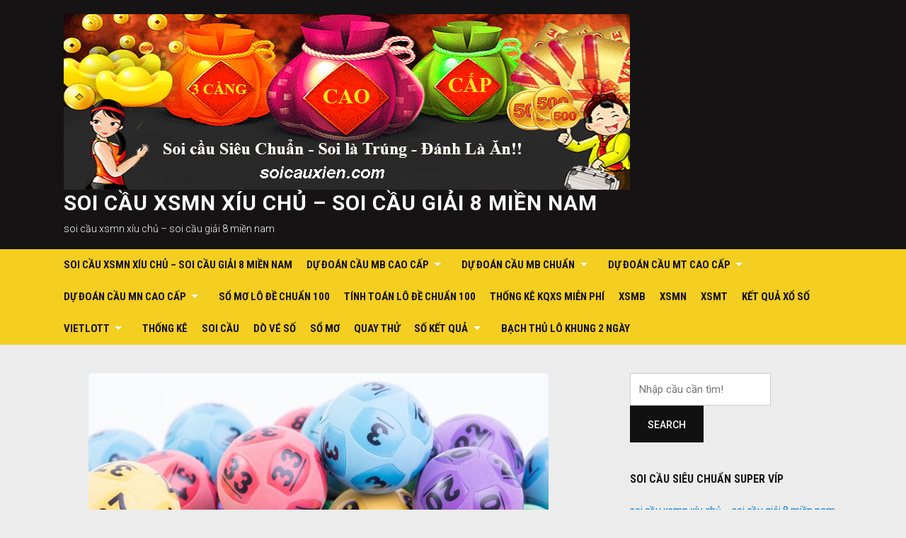

--- FILE ---
content_type: text/html; charset=utf-8
request_url: https://soicauxien.com/khi-lo-dau-dit-cam-danh-con-gi-ngay-mai-cho-de-trung/
body_size: 13590
content:
<!DOCTYPE html><html lang="vi"><head><meta charset="UTF-8"><meta name="viewport" content="width=device-width, initial-scale=1"><link rel="profile" href="https://gmpg.org/xfn/11"><meta name='robots' content='index, follow, max-image-preview:large, max-snippet:-1, max-video-preview:-1' /><link type="text/css" media="all" href="https://soicauxien.com/wp-content/cache/breeze-minification/css/breeze_dd70c459a399fc4371ec5374f40bbf6f.css" rel="stylesheet" /><title>Khi l&ocirc; &#273;&#7847;u &#273;&iacute;t c&acirc;m &#273;&aacute;nh con g&igrave; ng&agrave;y mai cho d&#7877; tr&uacute;ng</title><meta name="description" content="Khi l&ocirc; &#273;&#7847;u &#273;&iacute;t c&acirc;m &#273;&aacute;nh con g&igrave; ng&agrave;y mai cho d&#7877; tr&uacute;ng" /><link rel="canonical" href="https://soicauxien.com/khi-lo-dau-dit-cam-danh-con-gi-ngay-mai-cho-de-trung/" /><meta property="og:locale" content="vi_VN" /><meta property="og:type" content="article" /><meta property="og:title" content="Khi l&ocirc; &#273;&#7847;u &#273;&iacute;t c&acirc;m &#273;&aacute;nh con g&igrave; ng&agrave;y mai cho d&#7877; tr&uacute;ng" /><meta property="og:description" content="Khi l&ocirc; &#273;&#7847;u &#273;&iacute;t c&acirc;m &#273;&aacute;nh con g&igrave; ng&agrave;y mai cho d&#7877; tr&uacute;ng" /><meta property="og:url" content="https://soicauxien.com/khi-lo-dau-dit-cam-danh-con-gi-ngay-mai-cho-de-trung/" /><meta property="og:site_name" content="soi c&#7847;u xsmn x&iacute;u ch&#7911; - soi c&#7847;u gi&#7843;i 8 mi&#7873;n nam" /><meta property="article:published_time" content="2025-07-06T14:44:21+00:00" /><meta property="og:image" content="https://soicauxien.com/wp-content/uploads/2024/06/lo-dau-dit-cam-danh-con-gi-3-1.jpg" /><meta property="og:image:width" content="650" /><meta property="og:image:height" content="366" /><meta property="og:image:type" content="image/jpeg" /><meta name="author" content="admin" /><meta name="twitter:card" content="summary_large_image" /><meta name="twitter:label1" content="&#272;&#432;&#7907;c vi&#7871;t b&#7903;i" /><meta name="twitter:data1" content="" /><meta name="twitter:label2" content="&#431;&#7899;c t&iacute;nh th&#7901;i gian &#273;&#7885;c" /><meta name="twitter:data2" content="7 ph&uacute;t" /> <script type="application/ld+json" class="yoast-schema-graph">{"@context":"https://schema.org","@graph":[{"@type":"Article","@id":"https://soicauxien.com/khi-lo-dau-dit-cam-danh-con-gi-ngay-mai-cho-de-trung/#article","isPartOf":{"@id":"https://soicauxien.com/khi-lo-dau-dit-cam-danh-con-gi-ngay-mai-cho-de-trung/"},"author":{"name":"admin","@id":"https://soicauxien.com/#/schema/person/6a90ef6e7fc13ee8090a90270d7841d5"},"headline":"Khi l&ocirc; &#273;&#7847;u &#273;&iacute;t c&acirc;m &#273;&aacute;nh con g&igrave; ng&agrave;y mai cho d&#7877; tr&uacute;ng","datePublished":"2025-07-06T14:44:21+00:00","dateModified":"2025-07-06T14:44:21+00:00","mainEntityOfPage":{"@id":"https://soicauxien.com/khi-lo-dau-dit-cam-danh-con-gi-ngay-mai-cho-de-trung/"},"wordCount":1496,"commentCount":0,"publisher":{"@id":"https://soicauxien.com/#organization"},"image":{"@id":"https://soicauxien.com/khi-lo-dau-dit-cam-danh-con-gi-ngay-mai-cho-de-trung/#primaryimage"},"thumbnailUrl":"https://soicauxien.com/wp-content/uploads/2025/06/lo-dau-dit-cam-danh-con-gi-3-1.jpg","keywords":["b&#7841;c nh&#7899; l&ocirc; &#273;&#7873; &#273;&#7847;u c&acirc;m &#273;&iacute;t c&acirc;m","&#273;&#7847;u c&acirc;m &#273;&iacute;t c&acirc;m &#273;&aacute;nh con g&igrave;","&#273;&#7847;u &#273;u&ocirc;i c&acirc;m th&igrave; h&ocirc;m sau c&oacute; con l&ocirc; n&agrave;o","kinh nghi&#7879;m b&#7855;t l&ocirc; &#273;&#7847;u &#273;u&ocirc;i chu&#7849;n x&aacute;c","l&ocirc; c&acirc;m &#273;&aacute;nh &#273;&#7873; con g&igrave;","l&ocirc; &#273;&#7847;u &#273;&iacute;t c&acirc;m &#273;&aacute;nh con g&igrave;"],"articleSection":["S&#7893; m&#417; l&ocirc; &#273;&#7873; chu&#7849;n 100"],"inLanguage":"vi","potentialAction":[{"@type":"CommentAction","name":"Comment","target":["https://soicauxien.com/khi-lo-dau-dit-cam-danh-con-gi-ngay-mai-cho-de-trung/#respond"]}]},{"@type":"WebPage","@id":"https://soicauxien.com/khi-lo-dau-dit-cam-danh-con-gi-ngay-mai-cho-de-trung/","url":"https://soicauxien.com/khi-lo-dau-dit-cam-danh-con-gi-ngay-mai-cho-de-trung/","name":"Khi l&ocirc; &#273;&#7847;u &#273;&iacute;t c&acirc;m &#273;&aacute;nh con g&igrave; ng&agrave;y mai cho d&#7877; tr&uacute;ng","isPartOf":{"@id":"https://soicauxien.com/#website"},"primaryImageOfPage":{"@id":"https://soicauxien.com/khi-lo-dau-dit-cam-danh-con-gi-ngay-mai-cho-de-trung/#primaryimage"},"image":{"@id":"https://soicauxien.com/khi-lo-dau-dit-cam-danh-con-gi-ngay-mai-cho-de-trung/#primaryimage"},"thumbnailUrl":"https://soicauxien.com/wp-content/uploads/2025/06/lo-dau-dit-cam-danh-con-gi-3-1.jpg","datePublished":"2025-07-06T14:44:21+00:00","dateModified":"2025-07-06T14:44:21+00:00","description":"Khi l&ocirc; &#273;&#7847;u &#273;&iacute;t c&acirc;m &#273;&aacute;nh con g&igrave; ng&agrave;y mai cho d&#7877; tr&uacute;ng","breadcrumb":{"@id":"https://soicauxien.com/khi-lo-dau-dit-cam-danh-con-gi-ngay-mai-cho-de-trung/#breadcrumb"},"inLanguage":"vi","potentialAction":[{"@type":"ReadAction","target":["https://soicauxien.com/khi-lo-dau-dit-cam-danh-con-gi-ngay-mai-cho-de-trung/"]}]},{"@type":"ImageObject","inLanguage":"vi","@id":"https://soicauxien.com/khi-lo-dau-dit-cam-danh-con-gi-ngay-mai-cho-de-trung/#primaryimage","url":"https://soicauxien.com/wp-content/uploads/2025/06/lo-dau-dit-cam-danh-con-gi-3-1.jpg","contentUrl":"https://soicauxien.com/wp-content/uploads/2025/06/lo-dau-dit-cam-danh-con-gi-3-1.jpg","width":650,"height":366,"caption":"l&ocirc; &#273;&#7847;u &#273;it c&acirc;m, &#273;&#7847;u &#273;&iacute;t c&acirc;m, l&ocirc; c&acirc;m, &#273;&#7847;u c&acirc;m, &#273;&iacute;t c&acirc;m, l&ocirc; &#273;&#7847;u &#273;&iacute;t c&acirc;m &#273;&aacute;nh con g&igrave;, m&#7865;o b&#7841;c nh&#7899;, kinh nghi&#7879;m b&#7855;t l&ocirc; &#273;&#7847;u &#273;u&ocirc;i chu&#7849;n x&aacute;c, &#273;&#7847;u &#273;u&ocirc;i c&acirc;m th&igrave; h&ocirc;m sau c&oacute; con l&ocirc; n&agrave;o, b&#7841;c nh&#7899; l&ocirc; &#273;&#7873; &#273;&#7847;u c&acirc;m &#273;&iacute;t c&acirc;m, &#273;&#7847;u c&acirc;m &#273;&iacute;t c&acirc;m &#273;&aacute;nh con g&igrave;, l&ocirc; c&acirc;m &#273;&aacute;nh &#273;&#7873; con g&igrave;"},{"@type":"BreadcrumbList","@id":"https://soicauxien.com/khi-lo-dau-dit-cam-danh-con-gi-ngay-mai-cho-de-trung/#breadcrumb","itemListElement":[{"@type":"ListItem","position":1,"name":"Home","item":"https://soicauxien.com/"},{"@type":"ListItem","position":2,"name":"Khi l&ocirc; &#273;&#7847;u &#273;&iacute;t c&acirc;m &#273;&aacute;nh con g&igrave; ng&agrave;y mai cho d&#7877; tr&uacute;ng"}]},{"@type":"WebSite","@id":"https://soicauxien.com/#website","url":"https://soicauxien.com/","name":"soi c&#7847;u xsmn x&iacute;u ch&#7911; - soi c&#7847;u gi&#7843;i 8 mi&#7873;n nam","description":"soi c&#7847;u xsmn x&iacute;u ch&#7911; - soi c&#7847;u gi&#7843;i 8 mi&#7873;n nam","publisher":{"@id":"https://soicauxien.com/#organization"},"potentialAction":[{"@type":"SearchAction","target":{"@type":"EntryPoint","urlTemplate":"https://soicauxien.com/?s={search_term_string}"},"query-input":"required name=search_term_string"}],"inLanguage":"vi"},{"@type":"Organization","@id":"https://soicauxien.com/#organization","name":"soi c&#7847;u xsmn x&iacute;u ch&#7911; - soi c&#7847;u gi&#7843;i 8 mi&#7873;n nam","url":"https://soicauxien.com/","logo":{"@type":"ImageObject","inLanguage":"vi","@id":"https://soicauxien.com/#/schema/logo/image/","url":"https://soicauxien.com/wp-content/uploads/2025/07/sssssss.gif","contentUrl":"https://soicauxien.com/wp-content/uploads/2025/07/sssssss.gif","width":800,"height":248,"caption":"soi c&#7847;u xsmn x&iacute;u ch&#7911; - soi c&#7847;u gi&#7843;i 8 mi&#7873;n nam"},"image":{"@id":"https://soicauxien.com/#/schema/logo/image/"}},{"@type":"Person","@id":"https://soicauxien.com/#/schema/person/6a90ef6e7fc13ee8090a90270d7841d5","name":"admin","image":{"@type":"ImageObject","inLanguage":"vi","@id":"https://soicauxien.com/#/schema/person/image/","url":"https://secure.gravatar.com/avatar/74cae801e3ee021d171dcbceb1ba1db9?s=96&d=mm&r=g","contentUrl":"https://secure.gravatar.com/avatar/74cae801e3ee021d171dcbceb1ba1db9?s=96&d=mm&r=g","caption":"admin"},"url":"https://soicauxien.com/author/dev-singsing/"}]}</script> <link rel='dns-prefetch' href='//fonts.googleapis.com' /><link rel="alternate" type="application/rss+xml" title="D&ograve;ng th&ocirc;ng tin soi c&#7847;u xsmn x&iacute;u ch&#7911; - soi c&#7847;u gi&#7843;i 8 mi&#7873;n nam &raquo;" href="https://soicauxien.com/feed/" /><link rel="alternate" type="application/rss+xml" title="D&ograve;ng ph&#7843;n h&#7891;i soi c&#7847;u xsmn x&iacute;u ch&#7911; - soi c&#7847;u gi&#7843;i 8 mi&#7873;n nam &raquo;" href="https://soicauxien.com/comments/feed/" /><link rel="alternate" type="application/rss+xml" title="soi c&#7847;u xsmn x&iacute;u ch&#7911; - soi c&#7847;u gi&#7843;i 8 mi&#7873;n nam &raquo; Khi l&ocirc; &#273;&#7847;u &#273;&iacute;t c&acirc;m &#273;&aacute;nh con g&igrave; ng&agrave;y mai cho d&#7877; tr&uacute;ng D&ograve;ng ph&#7843;n h&#7891;i" href="https://soicauxien.com/khi-lo-dau-dit-cam-danh-con-gi-ngay-mai-cho-de-trung/feed/" /> <script type="text/javascript">/*  */
window._wpemojiSettings = {"baseUrl":"https:\/\/s.w.org\/images\/core\/emoji\/14.0.0\/72x72\/","ext":".png","svgUrl":"https:\/\/s.w.org\/images\/core\/emoji\/14.0.0\/svg\/","svgExt":".svg","source":{"concatemoji":"https:\/\/soicauxien.com\/wp-includes\/js\/wp-emoji-release.min.js?ver=6.4.7"}};
/*! This file is auto-generated */
!function(i,n){var o,s,e;function c(e){try{var t={supportTests:e,timestamp:(new Date).valueOf()};sessionStorage.setItem(o,JSON.stringify(t))}catch(e){}}function p(e,t,n){e.clearRect(0,0,e.canvas.width,e.canvas.height),e.fillText(t,0,0);var t=new Uint32Array(e.getImageData(0,0,e.canvas.width,e.canvas.height).data),r=(e.clearRect(0,0,e.canvas.width,e.canvas.height),e.fillText(n,0,0),new Uint32Array(e.getImageData(0,0,e.canvas.width,e.canvas.height).data));return t.every(function(e,t){return e===r[t]})}function u(e,t,n){switch(t){case"flag":return n(e,"\ud83c\udff3\ufe0f\u200d\u26a7\ufe0f","\ud83c\udff3\ufe0f\u200b\u26a7\ufe0f")?!1:!n(e,"\ud83c\uddfa\ud83c\uddf3","\ud83c\uddfa\u200b\ud83c\uddf3")&&!n(e,"\ud83c\udff4\udb40\udc67\udb40\udc62\udb40\udc65\udb40\udc6e\udb40\udc67\udb40\udc7f","\ud83c\udff4\u200b\udb40\udc67\u200b\udb40\udc62\u200b\udb40\udc65\u200b\udb40\udc6e\u200b\udb40\udc67\u200b\udb40\udc7f");case"emoji":return!n(e,"\ud83e\udef1\ud83c\udffb\u200d\ud83e\udef2\ud83c\udfff","\ud83e\udef1\ud83c\udffb\u200b\ud83e\udef2\ud83c\udfff")}return!1}function f(e,t,n){var r="undefined"!=typeof WorkerGlobalScope&&self instanceof WorkerGlobalScope?new OffscreenCanvas(300,150):i.createElement("canvas"),a=r.getContext("2d",{willReadFrequently:!0}),o=(a.textBaseline="top",a.font="600 32px Arial",{});return e.forEach(function(e){o[e]=t(a,e,n)}),o}function t(e){var t=i.createElement("script");t.src=e,t.defer=!0,i.head.appendChild(t)}"undefined"!=typeof Promise&&(o="wpEmojiSettingsSupports",s=["flag","emoji"],n.supports={everything:!0,everythingExceptFlag:!0},e=new Promise(function(e){i.addEventListener("DOMContentLoaded",e,{once:!0})}),new Promise(function(t){var n=function(){try{var e=JSON.parse(sessionStorage.getItem(o));if("object"==typeof e&&"number"==typeof e.timestamp&&(new Date).valueOf()<e.timestamp+604800&&"object"==typeof e.supportTests)return e.supportTests}catch(e){}return null}();if(!n){if("undefined"!=typeof Worker&&"undefined"!=typeof OffscreenCanvas&&"undefined"!=typeof URL&&URL.createObjectURL&&"undefined"!=typeof Blob)try{var e="postMessage("+f.toString()+"("+[JSON.stringify(s),u.toString(),p.toString()].join(",")+"));",r=new Blob([e],{type:"text/javascript"}),a=new Worker(URL.createObjectURL(r),{name:"wpTestEmojiSupports"});return void(a.onmessage=function(e){c(n=e.data),a.terminate(),t(n)})}catch(e){}c(n=f(s,u,p))}t(n)}).then(function(e){for(var t in e)n.supports[t]=e[t],n.supports.everything=n.supports.everything&&n.supports[t],"flag"!==t&&(n.supports.everythingExceptFlag=n.supports.everythingExceptFlag&&n.supports[t]);n.supports.everythingExceptFlag=n.supports.everythingExceptFlag&&!n.supports.flag,n.DOMReady=!1,n.readyCallback=function(){n.DOMReady=!0}}).then(function(){return e}).then(function(){var e;n.supports.everything||(n.readyCallback(),(e=n.source||{}).concatemoji?t(e.concatemoji):e.wpemoji&&e.twemoji&&(t(e.twemoji),t(e.wpemoji)))}))}((window,document),window._wpemojiSettings);
/*  */</script> <link rel='stylesheet' id='deadline-webfonts-css' href='//fonts.googleapis.com/css?family=Roboto%3A300%2C400%2C500%2C700%7CRoboto+Condensed%3A300%2C400%2C700&#038;subset=latin%2Clatin-ext' type='text/css' media='all' /> <script type="text/javascript" id="breeze-prefetch-js-extra">/*  */
var breeze_prefetch = {"local_url":"https:\/\/soicauxien.com","ignore_remote_prefetch":"1","ignore_list":["\/","\/page\/(.)","\/wp-admin\/"]};
/*  */</script> <script type="text/javascript" src="https://soicauxien.com/wp-content/plugins/breeze/assets/js/js-front-end/breeze-prefetch-links.min.js?ver=2.1.6" id="breeze-prefetch-js"></script> <script type="text/javascript" src="https://soicauxien.com/wp-includes/js/jquery/jquery.min.js?ver=3.7.1" id="jquery-core-js"></script> <script type="text/javascript" src="https://soicauxien.com/wp-includes/js/jquery/jquery-migrate.min.js?ver=3.4.1" id="jquery-migrate-js"></script> <script type="text/javascript" src="https://soicauxien.com/wp-content/themes/deadline/js/jquery.slicknav.min.js" id="jquery-slicknav-js"></script> <script type="text/javascript" src="https://soicauxien.com/wp-content/themes/deadline/js/superfish.min.js" id="jquery-superfish-js"></script> <link rel="https://api.w.org/" href="https://soicauxien.com/wp-json/" /><link rel="alternate" type="application/json" href="https://soicauxien.com/wp-json/wp/v2/posts/17461" /><link rel="EditURI" type="application/rsd+xml" title="RSD" href="https://soicauxien.com/xmlrpc.php?rsd" /><meta name="generator" content="WordPress 6.4.7" /><link rel='shortlink' href='https://soicauxien.com/?p=17461' /><link rel="alternate" type="application/json+oembed" href="https://soicauxien.com/wp-json/oembed/1.0/embed?url=https%3A%2F%2Fsoicauxien.com%2Fkhi-lo-dau-dit-cam-danh-con-gi-ngay-mai-cho-de-trung%2F" /><link rel="alternate" type="text/xml+oembed" href="https://soicauxien.com/wp-json/oembed/1.0/embed?url=https%3A%2F%2Fsoicauxien.com%2Fkhi-lo-dau-dit-cam-danh-con-gi-ngay-mai-cho-de-trung%2F&#038;format=xml" /> <script async src="https://soicauxien.com/wp-content/uploads/breeze/google/gtag.js?id=G-88NH947HKP"></script> <script>window.dataLayer = window.dataLayer || [];
			function gtag(){dataLayer.push(arguments);}
			gtag('js', new Date());
			gtag('config', 'G-88NH947HKP');</script> <link rel="icon" href="https://soicauxien.com/wp-content/uploads/2025/07/cropped-1200x630bb-32x32.jpg" sizes="32x32" /><link rel="icon" href="https://soicauxien.com/wp-content/uploads/2025/07/cropped-1200x630bb-192x192.jpg" sizes="192x192" /><link rel="apple-touch-icon" href="https://soicauxien.com/wp-content/uploads/2025/07/cropped-1200x630bb-180x180.jpg" /><meta name="msapplication-TileImage" content="https://soicauxien.com/wp-content/uploads/2025/07/cropped-1200x630bb-270x270.jpg" /></head><body class="post-template-default single single-post postid-17461 single-format-standard wp-custom-logo group-blog"><div id="container"> <a class="skip-link screen-reader-text" href="#site-main">Skip to content</a><header class="site-header clearfix" role="banner"><div class="wrapper wrapper-header clearfix"><div class="site-branding clearfix"> <a href="https://soicauxien.com/" class="custom-logo-link" rel="home"><img loading="lazy" width="800" height="248" src="https://soicauxien.com/wp-content/uploads/2025/07/sssssss.gif" class="custom-logo" alt="soi c&#7847;u xsmn x&iacute;u ch&#7911; &#8211; soi c&#7847;u gi&#7843;i 8 mi&#7873;n nam" decoding="async" fetchpriority="high" /></a><p class="site-title"><a href="https://soicauxien.com/" rel="home">soi c&#7847;u xsmn x&iacute;u ch&#7911; &#8211; soi c&#7847;u gi&#7843;i 8 mi&#7873;n nam</a></p><p class="site-description">soi c&#7847;u xsmn x&iacute;u ch&#7911; &#8211; soi c&#7847;u gi&#7843;i 8 mi&#7873;n nam</p></div></div><div class="navbar-header"><div id="menu-main-slick" class="menu-memu-container"><ul id="menu-slide-in" class="menu"><li id="menu-item-16703" class="menu-item menu-item-type-post_type menu-item-object-page menu-item-home menu-item-16703"><a href="https://soicauxien.com/trang-chu/">soi c&#7847;u xsmn x&iacute;u ch&#7911; &ndash; soi c&#7847;u gi&#7843;i 8 mi&#7873;n nam</a></li><li id="menu-item-17166" class="menu-item menu-item-type-taxonomy menu-item-object-category menu-item-has-children menu-item-17166"><a href="https://soicauxien.com/du-doan-cau-mb-cao-cap/">D&#7921; &#273;o&aacute;n c&#7847;u mb cao c&#7845;p</a><ul class="sub-menu"><li id="menu-item-16964" class="menu-item menu-item-type-post_type menu-item-object-page menu-item-16964"><a href="https://soicauxien.com/mien-bac-soi-cau-bach-thu-lo-2-nhay/">mi&#7873;n b&#7855;c soi c&#7847;u b&#7841;ch th&#7911; l&ocirc; 2 nh&aacute;y</a></li><li id="menu-item-16668" class="menu-item menu-item-type-post_type menu-item-object-page menu-item-16668"><a href="https://soicauxien.com/mien-bac-soi-cau-ba-cang-vip/">mi&#7873;n b&#7855;c soi c&#7847;u ba c&agrave;ng v&iacute;p</a></li><li id="menu-item-16669" class="menu-item menu-item-type-post_type menu-item-object-page menu-item-16669"><a href="https://soicauxien.com/mien-bac-soi-cau-bach-thu-de/">mi&#7873;n b&#7855;c soi c&#7847;u b&#7841;ch th&#7911; &#273;&#7873;</a></li><li id="menu-item-16670" class="menu-item menu-item-type-post_type menu-item-object-page menu-item-16670"><a href="https://soicauxien.com/mien-bac-soi-cau-bach-thu-lo/">mi&#7873;n b&#7855;c soi c&#7847;u b&#7841;ch th&#7911; l&ocirc;</a></li><li id="menu-item-16671" class="menu-item menu-item-type-post_type menu-item-object-page menu-item-16671"><a href="https://soicauxien.com/mien-bac-soi-cau-bach-thu-lo-kep/">mi&#7873;n b&#7855;c soi c&#7847;u b&#7841;ch th&#7911; l&ocirc; k&eacute;p</a></li><li id="menu-item-16672" class="menu-item menu-item-type-post_type menu-item-object-page menu-item-16672"><a href="https://soicauxien.com/mien-bac-soi-cau-cap-3-cang-vip/">mi&#7873;n b&#7855;c soi c&#7847;u c&#7863;p 3 c&agrave;ng v&iacute;p</a></li><li id="menu-item-16673" class="menu-item menu-item-type-post_type menu-item-object-page menu-item-16673"><a href="https://soicauxien.com/mien-bac-soi-cau-dan-de-4-con/">mi&#7873;n b&#7855;c soi c&#7847;u d&agrave;n &#273;&#7873; 4 con</a></li><li id="menu-item-16975" class="menu-item menu-item-type-post_type menu-item-object-page menu-item-16975"><a href="https://soicauxien.com/mien-bac-soi-cau-dan-de-6-con/">mi&#7873;n b&#7855;c soi c&#7847;u d&agrave;n &#273;&#7873; 6 con</a></li><li id="menu-item-16974" class="menu-item menu-item-type-post_type menu-item-object-page menu-item-16974"><a href="https://soicauxien.com/mien-bac-soi-cau-dan-de-8-con/">mi&#7873;n b&#7855;c soi c&#7847;u d&agrave;n &#273;&#7873; 8 con</a></li><li id="menu-item-16973" class="menu-item menu-item-type-post_type menu-item-object-page menu-item-16973"><a href="https://soicauxien.com/mien-bac-soi-cau-dan-de-10-con/">mi&#7873;n b&#7855;c soi c&#7847;u d&agrave;n &#273;&#7873; 10 con</a></li><li id="menu-item-16674" class="menu-item menu-item-type-post_type menu-item-object-page menu-item-16674"><a href="https://soicauxien.com/mien-bac-soi-cau-dan-lo-10-con/">mi&#7873;n b&#7855;c soi c&#7847;u d&agrave;n l&ocirc; 10 con</a></li><li id="menu-item-16675" class="menu-item menu-item-type-post_type menu-item-object-page menu-item-16675"><a href="https://soicauxien.com/mien-bac-soi-cau-dan-lo-4-con/">mi&#7873;n b&#7855;c soi c&#7847;u d&agrave;n l&ocirc; 4 con</a></li><li id="menu-item-16676" class="menu-item menu-item-type-post_type menu-item-object-page menu-item-16676"><a href="https://soicauxien.com/mien-bac-soi-cau-dan-lo-6-con/">mi&#7873;n b&#7855;c soi c&#7847;u d&agrave;n l&ocirc; 6 con</a></li></ul></li><li id="menu-item-17167" class="menu-item menu-item-type-taxonomy menu-item-object-category menu-item-has-children menu-item-17167"><a href="https://soicauxien.com/du-doan-cau-mb-chuan/">D&#7921; &#273;o&aacute;n c&#7847;u mb chu&#7849;n</a><ul class="sub-menu"><li id="menu-item-16677" class="menu-item menu-item-type-post_type menu-item-object-page menu-item-16677"><a href="https://soicauxien.com/mien-bac-soi-cau-dan-lo-8-con/">mi&#7873;n b&#7855;c soi c&#7847;u d&agrave;n l&ocirc; 8 con</a></li><li id="menu-item-16678" class="menu-item menu-item-type-post_type menu-item-object-page menu-item-16678"><a href="https://soicauxien.com/mien-bac-soi-cau-de-dau-duoi/">mi&#7873;n b&#7855;c soi c&#7847;u &#273;&#7873; &#273;&#7847;u &#273;u&ocirc;i</a></li><li id="menu-item-16679" class="menu-item menu-item-type-post_type menu-item-object-page menu-item-16679"><a href="https://soicauxien.com/mien-bac-soi-cau-lo-xien-2/">mi&#7873;n b&#7855;c soi c&#7847;u l&ocirc; xi&ecirc;n 2</a></li><li id="menu-item-16680" class="menu-item menu-item-type-post_type menu-item-object-page menu-item-16680"><a href="https://soicauxien.com/mien-bac-soi-cau-lo-xien-3/">mi&#7873;n b&#7855;c soi c&#7847;u l&ocirc; xi&ecirc;n 3</a></li><li id="menu-item-16681" class="menu-item menu-item-type-post_type menu-item-object-page menu-item-16681"><a href="https://soicauxien.com/mien-bac-soi-cau-lo-xien-4/">mi&#7873;n b&#7855;c soi c&#7847;u l&ocirc; xi&ecirc;n 4</a></li><li id="menu-item-16682" class="menu-item menu-item-type-post_type menu-item-object-page menu-item-16682"><a href="https://soicauxien.com/mien-bac-soi-cau-song-thu-de/">mi&#7873;n b&#7855;c soi c&#7847;u song th&#7911; &#273;&#7873;</a></li><li id="menu-item-16683" class="menu-item menu-item-type-post_type menu-item-object-page menu-item-16683"><a href="https://soicauxien.com/mien-bac-soi-cau-song-thu-lo/">mi&#7873;n b&#7855;c soi c&#7847;u song th&#7911; l&ocirc;</a></li><li id="menu-item-16684" class="menu-item menu-item-type-post_type menu-item-object-page menu-item-16684"><a href="https://soicauxien.com/mien-bac-soi-cau-song-thu-lo-kep/">mi&#7873;n b&#7855;c soi c&#7847;u song th&#7911; l&ocirc; k&eacute;p</a></li></ul></li><li id="menu-item-17169" class="menu-item menu-item-type-taxonomy menu-item-object-category menu-item-has-children menu-item-17169"><a href="https://soicauxien.com/du-doan-cau-mt-cao-cap/">D&#7921; &#273;o&aacute;n c&#7847;u mt cao c&#7845;p</a><ul class="sub-menu"><li id="menu-item-16694" class="menu-item menu-item-type-post_type menu-item-object-page menu-item-16694"><a href="https://soicauxien.com/mien-trung-soi-cau-bao-lo/">mi&#7873;n trung soi c&#7847;u bao l&ocirc;</a></li><li id="menu-item-16695" class="menu-item menu-item-type-post_type menu-item-object-page menu-item-16695"><a href="https://soicauxien.com/mien-trung-soi-cau-cap-xiu-chu/">mi&#7873;n trung soi c&#7847;u c&#7863;p x&iacute;u ch&#7911;</a></li><li id="menu-item-16696" class="menu-item menu-item-type-post_type menu-item-object-page menu-item-16696"><a href="https://soicauxien.com/mien-trung-soi-cau-dac-biet/">mi&#7873;n trung soi c&#7847;u &#273;&#7863;c bi&#7879;t</a></li><li id="menu-item-16697" class="menu-item menu-item-type-post_type menu-item-object-page menu-item-16697"><a href="https://soicauxien.com/mien-trung-soi-cau-giai-tam/">mi&#7873;n trung soi c&#7847;u gi&#7843;i t&aacute;m</a></li><li id="menu-item-16698" class="menu-item menu-item-type-post_type menu-item-object-page menu-item-16698"><a href="https://soicauxien.com/mien-trung-soi-cau-lo-3-giai-dac-biet/">mi&#7873;n trung soi c&#7847;u l&ocirc; 3 s&#7889;</a></li><li id="menu-item-16699" class="menu-item menu-item-type-post_type menu-item-object-page menu-item-16699"><a href="https://soicauxien.com/mien-trung-soi-cau-dau-duoi-giai-8/">mi&#7873;n trung soi c&#7847;u s&#7899; &#273;&#7847;u &#273;u&ocirc;i gi&#7843;i 8</a></li><li id="menu-item-16700" class="menu-item menu-item-type-post_type menu-item-object-page menu-item-16700"><a href="https://soicauxien.com/mien-trung-soi-cau-dau-duoi-giai-dac-biet/">mi&#7873;n trung soi c&#7847;u s&#7899; &#273;&#7847;u &#273;u&ocirc;i gi&#7843;i &#273;&#7863;c bi&#7879;t</a></li><li id="menu-item-16701" class="menu-item menu-item-type-post_type menu-item-object-page menu-item-16701"><a href="https://soicauxien.com/mien-trung-soi-cau-song-thu-lo/">mi&#7873;n trung soi c&#7847;u song th&#7911; l&ocirc;</a></li><li id="menu-item-16702" class="menu-item menu-item-type-post_type menu-item-object-page menu-item-16702"><a href="https://soicauxien.com/mien-trung-soi-cau-xiu-chu/">mi&#7873;n trung soi c&#7847;u x&iacute;u ch&#7911;</a></li></ul></li><li id="menu-item-17168" class="menu-item menu-item-type-taxonomy menu-item-object-category menu-item-has-children menu-item-17168"><a href="https://soicauxien.com/du-doan-cau-mn-cao-cap/">D&#7921; &#273;o&aacute;n c&#7847;u mn cao c&#7845;p</a><ul class="sub-menu"><li id="menu-item-16685" class="menu-item menu-item-type-post_type menu-item-object-page menu-item-16685"><a href="https://soicauxien.com/mien-nam-soi-cau-bao-lo/">mi&#7873;n nam soi c&#7847;u bao l&ocirc;</a></li><li id="menu-item-16686" class="menu-item menu-item-type-post_type menu-item-object-page menu-item-16686"><a href="https://soicauxien.com/mien-nam-soi-cau-cap-xiu-chu/">mi&#7873;n nam soi c&#7847;u c&#7863;p x&iacute;u ch&#7911;</a></li><li id="menu-item-16687" class="menu-item menu-item-type-post_type menu-item-object-page menu-item-16687"><a href="https://soicauxien.com/mien-nam-soi-cau-dac-biet/">mi&#7873;n nam soi c&#7847;u &#273;&#7863;c bi&#7879;t</a></li><li id="menu-item-16688" class="menu-item menu-item-type-post_type menu-item-object-page menu-item-16688"><a href="https://soicauxien.com/mien-nam-soi-cau-giai-tam/">mi&#7873;n nam soi c&#7847;u gi&#7843;i t&aacute;m</a></li><li id="menu-item-16689" class="menu-item menu-item-type-post_type menu-item-object-page menu-item-16689"><a href="https://soicauxien.com/mien-nam-soi-cau-lo-3-giai-dac-biet/">mi&#7873;n nam soi c&#7847;u l&ocirc; 3 s&#7889;</a></li><li id="menu-item-16690" class="menu-item menu-item-type-post_type menu-item-object-page menu-item-16690"><a href="https://soicauxien.com/mien-nam-soi-cau-dau-duoi-giai-8/">mi&#7873;n nam soi c&#7847;u s&#7899; &#273;&#7847;u &#273;u&ocirc;i gi&#7843;i 8</a></li><li id="menu-item-16691" class="menu-item menu-item-type-post_type menu-item-object-page menu-item-16691"><a href="https://soicauxien.com/mien-nam-soi-cau-dau-duoi-giai-dac-biet/">mi&#7873;n nam soi c&#7847;u s&#7899; &#273;&#7847;u &#273;u&ocirc;i gi&#7843;i &#273;&#7863;c bi&#7879;t</a></li><li id="menu-item-16692" class="menu-item menu-item-type-post_type menu-item-object-page menu-item-16692"><a href="https://soicauxien.com/mien-nam-soi-cau-song-thu-lo/">mi&#7873;n nam soi c&#7847;u song th&#7911; l&ocirc;</a></li><li id="menu-item-16693" class="menu-item menu-item-type-post_type menu-item-object-page menu-item-16693"><a href="https://soicauxien.com/mien-nam-soi-cau-xiu-chu/">mi&#7873;n nam soi c&#7847;u x&iacute;u ch&#7911;</a></li></ul></li><li id="menu-item-17170" class="menu-item menu-item-type-taxonomy menu-item-object-category current-post-ancestor current-menu-parent current-post-parent menu-item-17170"><a href="https://soicauxien.com/so-mo-lo-de-chuan-100/">S&#7893; m&#417; l&ocirc; &#273;&#7873; chu&#7849;n 100</a></li><li id="menu-item-17171" class="menu-item menu-item-type-taxonomy menu-item-object-category menu-item-17171"><a href="https://soicauxien.com/tinh-toan-lo-de-chuan-100/">T&iacute;nh to&aacute;n l&ocirc; &#273;&#7873; chu&#7849;n 100</a></li><li id="menu-item-16936" class="menu-item menu-item-type-post_type menu-item-object-post menu-item-16936"><a href="https://soicauxien.com/thong-ke-kqxs-mien-phi/">TH&#7888;NG K&Ecirc; KQXS MI&#7876;N PH&Iacute;</a></li><li id="menu-item-18230" class="menu-item menu-item-type-post_type menu-item-object-post menu-item-18230"><a href="https://soicauxien.com/soi-cau-xsmb-cau-lo-de-hom-nay-kqxs-mien-bac/">XSMB</a></li><li id="menu-item-18231" class="menu-item menu-item-type-post_type menu-item-object-post menu-item-18231"><a href="https://soicauxien.com/soi-cau-xsmn-so-lo-de-mn-kqxs-mien-nam/">XSMN</a></li><li id="menu-item-18232" class="menu-item menu-item-type-post_type menu-item-object-post menu-item-18232"><a href="https://soicauxien.com/soi-cau-xsmt-so-lo-de-mt-kqxs-mien-trung/">XSMT</a></li><li id="menu-item-18233" class="menu-item menu-item-type-post_type menu-item-object-post menu-item-18233"><a href="https://soicauxien.com/kqxs-cau-lo-de-3-mien-chinh-xac-nhat/">K&#7870;T QU&#7842; X&#7892; S&#7888;</a></li><li id="menu-item-18234" class="menu-item menu-item-type-post_type menu-item-object-post menu-item-has-children menu-item-18234"><a href="https://soicauxien.com/ket-qua-xo-so-vietlott-hom-nay/">VIETLOTT</a><ul class="sub-menu"><li id="menu-item-18235" class="menu-item menu-item-type-post_type menu-item-object-post menu-item-18235"><a href="https://soicauxien.com/xsm645-xo-so-mega-6-45/">Mega 6&#215;45</a></li><li id="menu-item-18236" class="menu-item menu-item-type-post_type menu-item-object-post menu-item-18236"><a href="https://soicauxien.com/xsm3d-xo-so-max-3d/">Max 3D</a></li><li id="menu-item-18237" class="menu-item menu-item-type-post_type menu-item-object-post menu-item-18237"><a href="https://soicauxien.com/xsm4d-xo-so-max-4d/">Max 4D</a></li><li id="menu-item-18238" class="menu-item menu-item-type-post_type menu-item-object-post menu-item-18238"><a href="https://soicauxien.com/xo-so-power-6-55-kqxs-dien-toan/">Power 6/55</a></li></ul></li><li id="menu-item-18239" class="menu-item menu-item-type-post_type menu-item-object-post menu-item-18239"><a href="https://soicauxien.com/thong-ke-cau-lo-de-3-mien-sieu-chuan/">TH&#7888;NG K&Ecirc;</a></li><li id="menu-item-18240" class="menu-item menu-item-type-post_type menu-item-object-post menu-item-18240"><a href="https://soicauxien.com/xo-so-3-mien-chuan-nhat-hien-nay/">SOI C&#7846;U</a></li><li id="menu-item-18241" class="menu-item menu-item-type-post_type menu-item-object-post menu-item-18241"><a href="https://soicauxien.com/do-ve-so-3-mien-chinh-xac-nhat/">D&Ograve; V&Eacute; S&#7888;</a></li><li id="menu-item-18242" class="menu-item menu-item-type-post_type menu-item-object-post menu-item-18242"><a href="https://soicauxien.com/giai-ma-giac-mo-lo-de-chinh-xac/">S&#7892; M&#416;</a></li><li id="menu-item-18243" class="menu-item menu-item-type-post_type menu-item-object-post menu-item-18243"><a href="https://soicauxien.com/kqxs-mien-bac-xs-3-mien-vip/">QUAY TH&#7916;</a></li><li id="menu-item-18244" class="menu-item menu-item-type-post_type menu-item-object-post menu-item-has-children menu-item-18244"><a href="https://soicauxien.com/skq-xs-mien-bac-hom-nay-xsmb-lo-de-chinh-xac-kqxs/">S&#7888; K&#7870;T QU&#7842;</a><ul class="sub-menu"><li id="menu-item-18247" class="menu-item menu-item-type-post_type menu-item-object-post menu-item-18247"><a href="https://soicauxien.com/skq-xs-mien-bac-hom-nay-xsmb-lo-de-chinh-xac-kqxs/">S&#7889; k&#7871;t qu&#7843; mi&#7873;n b&#7855;c</a></li><li id="menu-item-18245" class="menu-item menu-item-type-post_type menu-item-object-post menu-item-18245"><a href="https://soicauxien.com/skq-xs-mien-trung-hom-nay-xsmt-lo-de-chinh-xac-kqxs/">S&#7889; k&#7871;t qu&#7843; mi&#7873;n trung</a></li><li id="menu-item-18246" class="menu-item menu-item-type-post_type menu-item-object-post menu-item-18246"><a href="https://soicauxien.com/skq-xs-mien-nam-hom-nay-xsmn-lo-de-chinh-xac-kqxs/">S&#7889; k&#7871;t qu&#7843; mi&#7873;n nam</a></li></ul></li><li id="menu-item-18924" class="menu-item menu-item-type-custom menu-item-object-custom menu-item-18924"><a title="b&#7841;ch th&#7911; l&ocirc; khung 2 ng&agrave;y" href="https://bachthulo88.com/cach-soi-cau-bach-thu-lo-nuoi-khung-2-ngay-dinh-cao/">b&#7841;ch th&#7911; l&ocirc; khung 2 ng&agrave;y</a></li></ul></div></div><nav id="menu-main" role="navigation" aria-label="Main Navigation"><div class="wrapper wrapper-header-menu clearfix"><ul id="menu-main-menu" class="nav navbar-nav dropdown sf-menu"><li class="menu-item menu-item-type-post_type menu-item-object-page menu-item-home menu-item-16703"><a href="https://soicauxien.com/trang-chu/">soi c&#7847;u xsmn x&iacute;u ch&#7911; &ndash; soi c&#7847;u gi&#7843;i 8 mi&#7873;n nam</a></li><li class="menu-item menu-item-type-taxonomy menu-item-object-category menu-item-has-children menu-item-17166"><a href="https://soicauxien.com/du-doan-cau-mb-cao-cap/">D&#7921; &#273;o&aacute;n c&#7847;u mb cao c&#7845;p</a><ul class="sub-menu"><li class="menu-item menu-item-type-post_type menu-item-object-page menu-item-16964"><a href="https://soicauxien.com/mien-bac-soi-cau-bach-thu-lo-2-nhay/">mi&#7873;n b&#7855;c soi c&#7847;u b&#7841;ch th&#7911; l&ocirc; 2 nh&aacute;y</a></li><li class="menu-item menu-item-type-post_type menu-item-object-page menu-item-16668"><a href="https://soicauxien.com/mien-bac-soi-cau-ba-cang-vip/">mi&#7873;n b&#7855;c soi c&#7847;u ba c&agrave;ng v&iacute;p</a></li><li class="menu-item menu-item-type-post_type menu-item-object-page menu-item-16669"><a href="https://soicauxien.com/mien-bac-soi-cau-bach-thu-de/">mi&#7873;n b&#7855;c soi c&#7847;u b&#7841;ch th&#7911; &#273;&#7873;</a></li><li class="menu-item menu-item-type-post_type menu-item-object-page menu-item-16670"><a href="https://soicauxien.com/mien-bac-soi-cau-bach-thu-lo/">mi&#7873;n b&#7855;c soi c&#7847;u b&#7841;ch th&#7911; l&ocirc;</a></li><li class="menu-item menu-item-type-post_type menu-item-object-page menu-item-16671"><a href="https://soicauxien.com/mien-bac-soi-cau-bach-thu-lo-kep/">mi&#7873;n b&#7855;c soi c&#7847;u b&#7841;ch th&#7911; l&ocirc; k&eacute;p</a></li><li class="menu-item menu-item-type-post_type menu-item-object-page menu-item-16672"><a href="https://soicauxien.com/mien-bac-soi-cau-cap-3-cang-vip/">mi&#7873;n b&#7855;c soi c&#7847;u c&#7863;p 3 c&agrave;ng v&iacute;p</a></li><li class="menu-item menu-item-type-post_type menu-item-object-page menu-item-16673"><a href="https://soicauxien.com/mien-bac-soi-cau-dan-de-4-con/">mi&#7873;n b&#7855;c soi c&#7847;u d&agrave;n &#273;&#7873; 4 con</a></li><li class="menu-item menu-item-type-post_type menu-item-object-page menu-item-16975"><a href="https://soicauxien.com/mien-bac-soi-cau-dan-de-6-con/">mi&#7873;n b&#7855;c soi c&#7847;u d&agrave;n &#273;&#7873; 6 con</a></li><li class="menu-item menu-item-type-post_type menu-item-object-page menu-item-16974"><a href="https://soicauxien.com/mien-bac-soi-cau-dan-de-8-con/">mi&#7873;n b&#7855;c soi c&#7847;u d&agrave;n &#273;&#7873; 8 con</a></li><li class="menu-item menu-item-type-post_type menu-item-object-page menu-item-16973"><a href="https://soicauxien.com/mien-bac-soi-cau-dan-de-10-con/">mi&#7873;n b&#7855;c soi c&#7847;u d&agrave;n &#273;&#7873; 10 con</a></li><li class="menu-item menu-item-type-post_type menu-item-object-page menu-item-16674"><a href="https://soicauxien.com/mien-bac-soi-cau-dan-lo-10-con/">mi&#7873;n b&#7855;c soi c&#7847;u d&agrave;n l&ocirc; 10 con</a></li><li class="menu-item menu-item-type-post_type menu-item-object-page menu-item-16675"><a href="https://soicauxien.com/mien-bac-soi-cau-dan-lo-4-con/">mi&#7873;n b&#7855;c soi c&#7847;u d&agrave;n l&ocirc; 4 con</a></li><li class="menu-item menu-item-type-post_type menu-item-object-page menu-item-16676"><a href="https://soicauxien.com/mien-bac-soi-cau-dan-lo-6-con/">mi&#7873;n b&#7855;c soi c&#7847;u d&agrave;n l&ocirc; 6 con</a></li></ul></li><li class="menu-item menu-item-type-taxonomy menu-item-object-category menu-item-has-children menu-item-17167"><a href="https://soicauxien.com/du-doan-cau-mb-chuan/">D&#7921; &#273;o&aacute;n c&#7847;u mb chu&#7849;n</a><ul class="sub-menu"><li class="menu-item menu-item-type-post_type menu-item-object-page menu-item-16677"><a href="https://soicauxien.com/mien-bac-soi-cau-dan-lo-8-con/">mi&#7873;n b&#7855;c soi c&#7847;u d&agrave;n l&ocirc; 8 con</a></li><li class="menu-item menu-item-type-post_type menu-item-object-page menu-item-16678"><a href="https://soicauxien.com/mien-bac-soi-cau-de-dau-duoi/">mi&#7873;n b&#7855;c soi c&#7847;u &#273;&#7873; &#273;&#7847;u &#273;u&ocirc;i</a></li><li class="menu-item menu-item-type-post_type menu-item-object-page menu-item-16679"><a href="https://soicauxien.com/mien-bac-soi-cau-lo-xien-2/">mi&#7873;n b&#7855;c soi c&#7847;u l&ocirc; xi&ecirc;n 2</a></li><li class="menu-item menu-item-type-post_type menu-item-object-page menu-item-16680"><a href="https://soicauxien.com/mien-bac-soi-cau-lo-xien-3/">mi&#7873;n b&#7855;c soi c&#7847;u l&ocirc; xi&ecirc;n 3</a></li><li class="menu-item menu-item-type-post_type menu-item-object-page menu-item-16681"><a href="https://soicauxien.com/mien-bac-soi-cau-lo-xien-4/">mi&#7873;n b&#7855;c soi c&#7847;u l&ocirc; xi&ecirc;n 4</a></li><li class="menu-item menu-item-type-post_type menu-item-object-page menu-item-16682"><a href="https://soicauxien.com/mien-bac-soi-cau-song-thu-de/">mi&#7873;n b&#7855;c soi c&#7847;u song th&#7911; &#273;&#7873;</a></li><li class="menu-item menu-item-type-post_type menu-item-object-page menu-item-16683"><a href="https://soicauxien.com/mien-bac-soi-cau-song-thu-lo/">mi&#7873;n b&#7855;c soi c&#7847;u song th&#7911; l&ocirc;</a></li><li class="menu-item menu-item-type-post_type menu-item-object-page menu-item-16684"><a href="https://soicauxien.com/mien-bac-soi-cau-song-thu-lo-kep/">mi&#7873;n b&#7855;c soi c&#7847;u song th&#7911; l&ocirc; k&eacute;p</a></li></ul></li><li class="menu-item menu-item-type-taxonomy menu-item-object-category menu-item-has-children menu-item-17169"><a href="https://soicauxien.com/du-doan-cau-mt-cao-cap/">D&#7921; &#273;o&aacute;n c&#7847;u mt cao c&#7845;p</a><ul class="sub-menu"><li class="menu-item menu-item-type-post_type menu-item-object-page menu-item-16694"><a href="https://soicauxien.com/mien-trung-soi-cau-bao-lo/">mi&#7873;n trung soi c&#7847;u bao l&ocirc;</a></li><li class="menu-item menu-item-type-post_type menu-item-object-page menu-item-16695"><a href="https://soicauxien.com/mien-trung-soi-cau-cap-xiu-chu/">mi&#7873;n trung soi c&#7847;u c&#7863;p x&iacute;u ch&#7911;</a></li><li class="menu-item menu-item-type-post_type menu-item-object-page menu-item-16696"><a href="https://soicauxien.com/mien-trung-soi-cau-dac-biet/">mi&#7873;n trung soi c&#7847;u &#273;&#7863;c bi&#7879;t</a></li><li class="menu-item menu-item-type-post_type menu-item-object-page menu-item-16697"><a href="https://soicauxien.com/mien-trung-soi-cau-giai-tam/">mi&#7873;n trung soi c&#7847;u gi&#7843;i t&aacute;m</a></li><li class="menu-item menu-item-type-post_type menu-item-object-page menu-item-16698"><a href="https://soicauxien.com/mien-trung-soi-cau-lo-3-giai-dac-biet/">mi&#7873;n trung soi c&#7847;u l&ocirc; 3 s&#7889;</a></li><li class="menu-item menu-item-type-post_type menu-item-object-page menu-item-16699"><a href="https://soicauxien.com/mien-trung-soi-cau-dau-duoi-giai-8/">mi&#7873;n trung soi c&#7847;u s&#7899; &#273;&#7847;u &#273;u&ocirc;i gi&#7843;i 8</a></li><li class="menu-item menu-item-type-post_type menu-item-object-page menu-item-16700"><a href="https://soicauxien.com/mien-trung-soi-cau-dau-duoi-giai-dac-biet/">mi&#7873;n trung soi c&#7847;u s&#7899; &#273;&#7847;u &#273;u&ocirc;i gi&#7843;i &#273;&#7863;c bi&#7879;t</a></li><li class="menu-item menu-item-type-post_type menu-item-object-page menu-item-16701"><a href="https://soicauxien.com/mien-trung-soi-cau-song-thu-lo/">mi&#7873;n trung soi c&#7847;u song th&#7911; l&ocirc;</a></li><li class="menu-item menu-item-type-post_type menu-item-object-page menu-item-16702"><a href="https://soicauxien.com/mien-trung-soi-cau-xiu-chu/">mi&#7873;n trung soi c&#7847;u x&iacute;u ch&#7911;</a></li></ul></li><li class="menu-item menu-item-type-taxonomy menu-item-object-category menu-item-has-children menu-item-17168"><a href="https://soicauxien.com/du-doan-cau-mn-cao-cap/">D&#7921; &#273;o&aacute;n c&#7847;u mn cao c&#7845;p</a><ul class="sub-menu"><li class="menu-item menu-item-type-post_type menu-item-object-page menu-item-16685"><a href="https://soicauxien.com/mien-nam-soi-cau-bao-lo/">mi&#7873;n nam soi c&#7847;u bao l&ocirc;</a></li><li class="menu-item menu-item-type-post_type menu-item-object-page menu-item-16686"><a href="https://soicauxien.com/mien-nam-soi-cau-cap-xiu-chu/">mi&#7873;n nam soi c&#7847;u c&#7863;p x&iacute;u ch&#7911;</a></li><li class="menu-item menu-item-type-post_type menu-item-object-page menu-item-16687"><a href="https://soicauxien.com/mien-nam-soi-cau-dac-biet/">mi&#7873;n nam soi c&#7847;u &#273;&#7863;c bi&#7879;t</a></li><li class="menu-item menu-item-type-post_type menu-item-object-page menu-item-16688"><a href="https://soicauxien.com/mien-nam-soi-cau-giai-tam/">mi&#7873;n nam soi c&#7847;u gi&#7843;i t&aacute;m</a></li><li class="menu-item menu-item-type-post_type menu-item-object-page menu-item-16689"><a href="https://soicauxien.com/mien-nam-soi-cau-lo-3-giai-dac-biet/">mi&#7873;n nam soi c&#7847;u l&ocirc; 3 s&#7889;</a></li><li class="menu-item menu-item-type-post_type menu-item-object-page menu-item-16690"><a href="https://soicauxien.com/mien-nam-soi-cau-dau-duoi-giai-8/">mi&#7873;n nam soi c&#7847;u s&#7899; &#273;&#7847;u &#273;u&ocirc;i gi&#7843;i 8</a></li><li class="menu-item menu-item-type-post_type menu-item-object-page menu-item-16691"><a href="https://soicauxien.com/mien-nam-soi-cau-dau-duoi-giai-dac-biet/">mi&#7873;n nam soi c&#7847;u s&#7899; &#273;&#7847;u &#273;u&ocirc;i gi&#7843;i &#273;&#7863;c bi&#7879;t</a></li><li class="menu-item menu-item-type-post_type menu-item-object-page menu-item-16692"><a href="https://soicauxien.com/mien-nam-soi-cau-song-thu-lo/">mi&#7873;n nam soi c&#7847;u song th&#7911; l&ocirc;</a></li><li class="menu-item menu-item-type-post_type menu-item-object-page menu-item-16693"><a href="https://soicauxien.com/mien-nam-soi-cau-xiu-chu/">mi&#7873;n nam soi c&#7847;u x&iacute;u ch&#7911;</a></li></ul></li><li class="menu-item menu-item-type-taxonomy menu-item-object-category current-post-ancestor current-menu-parent current-post-parent menu-item-17170"><a href="https://soicauxien.com/so-mo-lo-de-chuan-100/">S&#7893; m&#417; l&ocirc; &#273;&#7873; chu&#7849;n 100</a></li><li class="menu-item menu-item-type-taxonomy menu-item-object-category menu-item-17171"><a href="https://soicauxien.com/tinh-toan-lo-de-chuan-100/">T&iacute;nh to&aacute;n l&ocirc; &#273;&#7873; chu&#7849;n 100</a></li><li class="menu-item menu-item-type-post_type menu-item-object-post menu-item-16936"><a href="https://soicauxien.com/thong-ke-kqxs-mien-phi/">TH&#7888;NG K&Ecirc; KQXS MI&#7876;N PH&Iacute;</a></li><li class="menu-item menu-item-type-post_type menu-item-object-post menu-item-18230"><a href="https://soicauxien.com/soi-cau-xsmb-cau-lo-de-hom-nay-kqxs-mien-bac/">XSMB</a></li><li class="menu-item menu-item-type-post_type menu-item-object-post menu-item-18231"><a href="https://soicauxien.com/soi-cau-xsmn-so-lo-de-mn-kqxs-mien-nam/">XSMN</a></li><li class="menu-item menu-item-type-post_type menu-item-object-post menu-item-18232"><a href="https://soicauxien.com/soi-cau-xsmt-so-lo-de-mt-kqxs-mien-trung/">XSMT</a></li><li class="menu-item menu-item-type-post_type menu-item-object-post menu-item-18233"><a href="https://soicauxien.com/kqxs-cau-lo-de-3-mien-chinh-xac-nhat/">K&#7870;T QU&#7842; X&#7892; S&#7888;</a></li><li class="menu-item menu-item-type-post_type menu-item-object-post menu-item-has-children menu-item-18234"><a href="https://soicauxien.com/ket-qua-xo-so-vietlott-hom-nay/">VIETLOTT</a><ul class="sub-menu"><li class="menu-item menu-item-type-post_type menu-item-object-post menu-item-18235"><a href="https://soicauxien.com/xsm645-xo-so-mega-6-45/">Mega 6&#215;45</a></li><li class="menu-item menu-item-type-post_type menu-item-object-post menu-item-18236"><a href="https://soicauxien.com/xsm3d-xo-so-max-3d/">Max 3D</a></li><li class="menu-item menu-item-type-post_type menu-item-object-post menu-item-18237"><a href="https://soicauxien.com/xsm4d-xo-so-max-4d/">Max 4D</a></li><li class="menu-item menu-item-type-post_type menu-item-object-post menu-item-18238"><a href="https://soicauxien.com/xo-so-power-6-55-kqxs-dien-toan/">Power 6/55</a></li></ul></li><li class="menu-item menu-item-type-post_type menu-item-object-post menu-item-18239"><a href="https://soicauxien.com/thong-ke-cau-lo-de-3-mien-sieu-chuan/">TH&#7888;NG K&Ecirc;</a></li><li class="menu-item menu-item-type-post_type menu-item-object-post menu-item-18240"><a href="https://soicauxien.com/xo-so-3-mien-chuan-nhat-hien-nay/">SOI C&#7846;U</a></li><li class="menu-item menu-item-type-post_type menu-item-object-post menu-item-18241"><a href="https://soicauxien.com/do-ve-so-3-mien-chinh-xac-nhat/">D&Ograve; V&Eacute; S&#7888;</a></li><li class="menu-item menu-item-type-post_type menu-item-object-post menu-item-18242"><a href="https://soicauxien.com/giai-ma-giac-mo-lo-de-chinh-xac/">S&#7892; M&#416;</a></li><li class="menu-item menu-item-type-post_type menu-item-object-post menu-item-18243"><a href="https://soicauxien.com/kqxs-mien-bac-xs-3-mien-vip/">QUAY TH&#7916;</a></li><li class="menu-item menu-item-type-post_type menu-item-object-post menu-item-has-children menu-item-18244"><a href="https://soicauxien.com/skq-xs-mien-bac-hom-nay-xsmb-lo-de-chinh-xac-kqxs/">S&#7888; K&#7870;T QU&#7842;</a><ul class="sub-menu"><li class="menu-item menu-item-type-post_type menu-item-object-post menu-item-18247"><a href="https://soicauxien.com/skq-xs-mien-bac-hom-nay-xsmb-lo-de-chinh-xac-kqxs/">S&#7889; k&#7871;t qu&#7843; mi&#7873;n b&#7855;c</a></li><li class="menu-item menu-item-type-post_type menu-item-object-post menu-item-18245"><a href="https://soicauxien.com/skq-xs-mien-trung-hom-nay-xsmt-lo-de-chinh-xac-kqxs/">S&#7889; k&#7871;t qu&#7843; mi&#7873;n trung</a></li><li class="menu-item menu-item-type-post_type menu-item-object-post menu-item-18246"><a href="https://soicauxien.com/skq-xs-mien-nam-hom-nay-xsmn-lo-de-chinh-xac-kqxs/">S&#7889; k&#7871;t qu&#7843; mi&#7873;n nam</a></li></ul></li><li class="menu-item menu-item-type-custom menu-item-object-custom menu-item-18924"><a title="b&#7841;ch th&#7911; l&ocirc; khung 2 ng&agrave;y" href="https://bachthulo88.com/cach-soi-cau-bach-thu-lo-nuoi-khung-2-ngay-dinh-cao/">b&#7841;ch th&#7911; l&ocirc; khung 2 ng&agrave;y</a></li></ul></div></nav></header><div id="site-main"><div class="wrapper wrapper-main clearfix"><main id="site-content" class="site-main" role="main"><div class="thumbnail-post-intro"> <img loading="lazy" width="650" height="366" src="https://soicauxien.com/wp-content/uploads/2025/06/lo-dau-dit-cam-danh-con-gi-3-1.jpg" class="attachment-deadline-large-thumbnail size-deadline-large-thumbnail wp-post-image" alt="l&ocirc; &#273;&#7847;u &#273;it c&acirc;m, &#273;&#7847;u &#273;&iacute;t c&acirc;m, l&ocirc; c&acirc;m, &#273;&#7847;u c&acirc;m, &#273;&iacute;t c&acirc;m, l&ocirc; &#273;&#7847;u &#273;&iacute;t c&acirc;m &#273;&aacute;nh con g&igrave;, m&#7865;o b&#7841;c nh&#7899;, kinh nghi&#7879;m b&#7855;t l&ocirc; &#273;&#7847;u &#273;u&ocirc;i chu&#7849;n x&aacute;c, &#273;&#7847;u &#273;u&ocirc;i c&acirc;m th&igrave; h&ocirc;m sau c&oacute; con l&ocirc; n&agrave;o, b&#7841;c nh&#7899; l&ocirc; &#273;&#7873; &#273;&#7847;u c&acirc;m &#273;&iacute;t c&acirc;m, &#273;&#7847;u c&acirc;m &#273;&iacute;t c&acirc;m &#273;&aacute;nh con g&igrave;, l&ocirc; c&acirc;m &#273;&aacute;nh &#273;&#7873; con g&igrave;" decoding="async" srcset="https://soicauxien.com/wp-content/uploads/2025/06/lo-dau-dit-cam-danh-con-gi-3-1.jpg 650w, https://soicauxien.com/wp-content/uploads/2025/06/lo-dau-dit-cam-danh-con-gi-3-1-300x169.jpg 300w" sizes="(max-width: 650px) 100vw, 650px" /></div><div class="site-content-wrapper clearfix"><article id="post-17461" class="post-17461 post type-post status-publish format-standard has-post-thumbnail hentry category-so-mo-lo-de-chuan-100 tag-bac-nho-lo-de-dau-cam-dit-cam tag-dau-cam-dit-cam-danh-con-gi tag-dau-duoi-cam-thi-hom-sau-co-con-lo-nao tag-kinh-nghiem-bat-lo-dau-duoi-chuan-xac tag-lo-cam-danh-de-con-gi tag-lo-dau-dit-cam-danh-con-gi"><header class="ilovewp-page-intro"><h1 class="title-page">Khi l&ocirc; &#273;&#7847;u &#273;&iacute;t c&acirc;m &#273;&aacute;nh con g&igrave; ng&agrave;y mai cho d&#7877; tr&uacute;ng</h1><p class="post-meta">By <a href="https://soicauxien.com/author/dev-singsing/" title="&#272;&#259;ng b&#7903;i " rel="author"></a> in <span class="post-meta-category"><a href="https://soicauxien.com/so-mo-lo-de-chuan-100/" rel="category tag">S&#7893; m&#417; l&ocirc; &#273;&#7873; chu&#7849;n 100</a></span> <span class="posted-on"><span class="genericon genericon-time" aria-hidden="true"></span> <time class="entry-date published" datetime=""></time></span></p></header><div class="post-single clearfix"><p><span style="color: inherit; font-size: 1.95em; font-weight: 600;">Khi l&ocirc; &#273;&#7847;u &#273;&iacute;t c&acirc;m &#273;&aacute;nh con g&igrave; ng&agrave;y mai cho d&#7877; tr&uacute;ng</span></p><div id="post-main"><div class="container"><div class="row"><div class="col-lg-9"><div id="post-content"><div style="display: none;">Khi L&ocirc; &#272;&#7847;u &#272;&iacute;t C&acirc;m &#272;&aacute;nh Con G&igrave; Ng&agrave;y Mai Cho D&#7877; Tr&uacute;ng<br /> Betwin2888<br /> 2025-12-19 03:31:06<br /> 2025-12-19 19:12:24</p><div><img loading="lazy" decoding="async" title="lo-dau-dit-cam-danh-con-gi-1-1" src="/wp-content/uploads/2025/06/lo-dau-dit-cam-danh-con-gi-1-1.jpg" srcset="/wp-content/uploads/2025/06/lo-dau-dit-cam-danh-con-gi-1-1-300x208.jpg 300w, /wp-content/uploads/2025/06/lo-dau-dit-cam-danh-con-gi-1-1-768x533.jpg 768w, /wp-content/uploads/2025/06/lo-dau-dit-cam-danh-con-gi-1-1.jpg 974w" /></div><div><div><img loading="lazy" decoding="async" title="win2888-logo-32x32-2" src="/wp-content/uploads/2025/06/win2888-logo-32x32-2.png" /></div></div></div><div id="contents" class="post-detail"><strong>Khi l&ocirc; &#273;&#7847;u &#273;&iacute;t c&acirc;m &#273;&aacute;nh con g&igrave; ng&agrave;y mai cho d&#7877; tr&uacute;ng? </strong>&#272;&#7847;u c&acirc;m, &#273;u&ocirc;i c&acirc;m h&#7859;n v&#7899;i t&#7845;t c&#7843; anh em c&ugrave;ng ch&#417;i l&ocirc; &#273;&#7873; kh&ocirc;ng c&ograve;n chuy&#7879;n g&igrave; xa l&#7841;, &#273;&oacute; l&agrave; khi nguy&ecirc;n d&atilde;y con l&ocirc; c&oacute; &#273;&#7847;u ho&#7863;t &#273;&iacute;t s&#7889; t&#7915; 0 &#8211; 9 kh&ocirc;ng v&#7873; trong b&#7843;ng KQXS ng&agrave;y h&ocirc;m &#273;&oacute;. Tr&#432;&#7901;ng h&#7907;p n&agrave;y kh&ocirc;ng ph&#7843;i hi&#7871;m g&#7863;p m&agrave; th&#7853;m ch&iacute; th&#432;&#7901;ng xuy&ecirc;n x&#7843;y ra, theo nh&#432; kinh nghi&#7879;m b&#7843;n th&acirc;n th&igrave; h&#7847;u nh&#432; kh&ocirc;ng c&oacute; quy lu&#7853;t n&agrave;o &#273;&#7875; bi&#7871;t tr&#432;&#7899;c &#273;&#7847;u &#273;u&ocirc;i l&ocirc; c&acirc;m s&#7869; xay ra c&#7843;. Cho n&ecirc;n &#273;&ocirc;i khi s&#7869; x&#7843;y ra t&igrave;nh tr&#7841;ng v&ocirc; c&ugrave;ng &#7913;c ch&#7871; cho anh em khi ch&uacute;ng ta xu&#7889;ng ti&#7873;n m&#7841;nh tay v&agrave; sau c&ugrave;ng kh&ocirc;ng nh&#7853;n l&#7841;i &#273;&#432;&#7907;c g&igrave;, ch&#7881; v&igrave; &#273;&#7847;u con s&#7889; hay &#273;&iacute;t s&#7889; ta ch&#7885;n b&#7883; c&acirc;m kh&ocirc;ng v&#7873;.<br /> <img loading="lazy" decoding="async" class="alignnone  wp-image-17406" src="/wp-content/uploads/2025/05/cc3b3-nhie1bb81u-phc6b0c6a1ng-phc3a1p-soi-ce1baa7u-lc3b4-mc3a0-ngc6b0e1bb9di-chc6a1i-cc3b3-the1bb83-le1bbb1a-che1bb8dn-1130x637-1-300x169.png" alt="C&oacute; nhi&#7873;u ph&#432;&#417;ng ph&aacute;p soi c&#7847;u l&ocirc; m&agrave; ng&#432;&#7901;i ch&#417;i c&oacute; th&#7875; l&#7921;a ch&#7885;n" width="557" height="314" srcset="https://soicauxien.com/wp-content/uploads/2025/05/cc3b3-nhie1bb81u-phc6b0c6a1ng-phc3a1p-soi-ce1baa7u-lc3b4-mc3a0-ngc6b0e1bb9di-chc6a1i-cc3b3-the1bb83-le1bbb1a-che1bb8dn-1130x637-1-300x169.png 300w, https://soicauxien.com/wp-content/uploads/2025/05/cc3b3-nhie1bb81u-phc6b0c6a1ng-phc3a1p-soi-ce1baa7u-lc3b4-mc3a0-ngc6b0e1bb9di-chc6a1i-cc3b3-the1bb83-le1bbb1a-che1bb8dn-1130x637-1-1024x577.png 1024w, https://soicauxien.com/wp-content/uploads/2025/05/cc3b3-nhie1bb81u-phc6b0c6a1ng-phc3a1p-soi-ce1baa7u-lc3b4-mc3a0-ngc6b0e1bb9di-chc6a1i-cc3b3-the1bb83-le1bbb1a-che1bb8dn-1130x637-1-768x433.png 768w, https://soicauxien.com/wp-content/uploads/2025/05/cc3b3-nhie1bb81u-phc6b0c6a1ng-phc3a1p-soi-ce1baa7u-lc3b4-mc3a0-ngc6b0e1bb9di-chc6a1i-cc3b3-the1bb83-le1bbb1a-che1bb8dn-1130x637-1.png 1130w" sizes="(max-width: 557px) 100vw, 557px" /><br /> Tuy v&#7853;y ng&#432;&#7901;i th&agrave;nh c&ocirc;ng l&agrave; ng&#432;&#7901;i bi&#7871;t n&#7855;m b&#7855;t th&#7901;i c&#417; chu&#7849;n nh&#7845;t, ta ph&#7843;i bi&#7871;t t&ugrave;y c&#417; &#7913;ng bi&#7871;n th&igrave; m&#7899;i d&aacute;m m&#417; &#273;&#7871;n g&#7863;t h&aacute;i chi&#7871;n th&#7855;ng m&#7929; m&atilde;n. N&oacute;i nh&#432; v&#7853;y t&#7913;c l&agrave; khi x&#7843;y ra l&ocirc; &#273;&#7847;u &#273;&iacute;t c&acirc;m, anh em n&ecirc;n n&#7855;m b&#7855;t c&#417; h&#7897;i n&agrave;y v&agrave; &#273;&aacute;nh theo nh&#7919;ng con s&#7889; sau &#273;&atilde; &#273;&#432;&#7907;c ch&#7885;n l&#7885;c t&#7915; kinh nghi&#7879;m c&#7911;a c&aacute;c ng&#432;&#7901;i &#273;i tr&#432;&#7899;c, nh&#7919;ng v&#7883; cao th&#7911; ti&#7873;n b&#7889;i &#273;&#7875; l&#7841;i cho ch&uacute;ng ta! Sau &#273;&acirc;y<strong>&nbsp;</strong>xin&nbsp;chia s&#7867; kinh nghi&#7879;m qu&yacute; b&aacute;u &#273;&oacute; cho t&#7845;t c&#7843; b&agrave; con c&ocirc; b&aacute;c c&ugrave;ng h&#7885;c h&#7887;i theo nh&eacute;!</p><div id="table-of-content"></div><h2><span style="color: #e74c3c;"><strong>Khi &#272;u&ocirc;i L&ocirc; C&acirc;m Th&igrave; Ng&agrave;y Mai &#272;&aacute;nh Con G&igrave;?</strong></span></h2><p><img loading="lazy" decoding="async" title="lo-dau-dit-cam-danh-con-gi-2-1" src="/wp-content/uploads/2025/06/lo-dau-dit-cam-danh-con-gi-2-1.jpg" srcset="/wp-content/uploads/2025/06/lo-dau-dit-cam-danh-con-gi-2-1-300x197.jpg 300w, /wp-content/uploads/2025/06/lo-dau-dit-cam-danh-con-gi-2-1.jpg 537w" alt="l&ocirc; &#273;&#7847;u &#273;it c&acirc;m, &#273;&#7847;u &#273;&iacute;t c&acirc;m, l&ocirc; c&acirc;m, &#273;&#7847;u c&acirc;m, &#273;&iacute;t c&acirc;m, l&ocirc; &#273;&#7847;u &#273;&iacute;t c&acirc;m &#273;&aacute;nh con g&igrave;, m&#7865;o b&#7841;c nh&#7899;, kinh nghi&#7879;m b&#7855;t l&ocirc; &#273;&#7847;u &#273;u&ocirc;i chu&#7849;n x&aacute;c, &#273;&#7847;u &#273;u&ocirc;i c&acirc;m th&igrave; h&ocirc;m sau c&oacute; con l&ocirc; n&agrave;o, b&#7841;c nh&#7899; l&ocirc; &#273;&#7873; &#273;&#7847;u c&acirc;m &#273;&iacute;t c&acirc;m, &#273;&#7847;u c&acirc;m &#273;&iacute;t c&acirc;m &#273;&aacute;nh con g&igrave;, l&ocirc; c&acirc;m &#273;&aacute;nh &#273;&#7873; con g&igrave;" /></p><ul><li>&#272;&iacute;t 0 c&acirc;m th&igrave; ng&agrave;y mai&nbsp;th&#432;&#7901;ng c&oacute; 00, 20, 80.</li><li>&#272;&iacute;t 1 c&acirc;m th&igrave; h&ocirc;m sau th&#432;&#7901;ng c&oacute; 21, 41.</li><li>&#272;&iacute;t 2 c&acirc;m th&igrave; ng&agrave;y mai&nbsp;hay v&#7873; 22, 52, 82.</li><li>&#272;&iacute;t 3 c&acirc;m th&igrave; h&ocirc;m sau s&#7869;&nbsp;ra 73, 83.</li><li>&#272;&iacute;t 4 c&acirc;m th&igrave; ng&agrave;y mai&nbsp;th&#432;&#7901;ng v&#7873;&nbsp;64, 84.</li><li>&#272;&iacute;t 5 c&acirc;m th&igrave; h&ocirc;m sau hay&nbsp;c&oacute; 55, 85, 95.</li><li>&#272;&iacute;t 6 c&acirc;m th&igrave; ng&agrave;y mai&nbsp;th&#432;&#7901;ng c&oacute; 06, 16, 56.</li><li>&#272;&iacute;t 7 c&acirc;m th&igrave; h&ocirc;m sau th&#432;&#7901;ng c&oacute; 17, 47, 67.</li><li>&#272;&iacute;t 8 c&acirc;m th&igrave; ng&agrave;y mai hay v&#7873;&nbsp;08, 18, 88.</li><li>&#272;&iacute;t 9 c&acirc;m th&igrave; h&ocirc;m sau th&#432;&#7901;ng ra 29, 39, 59, 99.</li></ul><h2><span style="color: #e74c3c;"><strong>Khi &#272;&#7847;u L&ocirc; C&acirc;m &#272;&aacute;nh Con G&igrave; Ng&agrave;y Mai?</strong></span></h2><p><img loading="lazy" decoding="async" title="lo-dau-dit-cam-danh-con-gi-3-1" src="/wp-content/uploads/2025/06/lo-dau-dit-cam-danh-con-gi-3-1.jpg" srcset="/wp-content/uploads/2025/06/lo-dau-dit-cam-danh-con-gi-3-1-300x169.jpg 300w, /wp-content/uploads/2025/06/lo-dau-dit-cam-danh-con-gi-3-1.jpg 650w" alt="l&ocirc; &#273;&#7847;u &#273;it c&acirc;m, &#273;&#7847;u &#273;&iacute;t c&acirc;m, l&ocirc; c&acirc;m, &#273;&#7847;u c&acirc;m, &#273;&iacute;t c&acirc;m, l&ocirc; &#273;&#7847;u &#273;&iacute;t c&acirc;m &#273;&aacute;nh con g&igrave;, m&#7865;o b&#7841;c nh&#7899;, kinh nghi&#7879;m b&#7855;t l&ocirc; &#273;&#7847;u &#273;u&ocirc;i chu&#7849;n x&aacute;c, &#273;&#7847;u &#273;u&ocirc;i c&acirc;m th&igrave; h&ocirc;m sau c&oacute; con l&ocirc; n&agrave;o, b&#7841;c nh&#7899; l&ocirc; &#273;&#7873; &#273;&#7847;u c&acirc;m &#273;&iacute;t c&acirc;m, &#273;&#7847;u c&acirc;m &#273;&iacute;t c&acirc;m &#273;&aacute;nh con g&igrave;, l&ocirc; c&acirc;m &#273;&aacute;nh &#273;&#7873; con g&igrave;" /></p><ul><li>&#272;&#7847;u 0 c&acirc;m th&igrave; ng&agrave;y mai&nbsp;th&#432;&#7901;ng c&oacute; 04, 06, 09.</li><li>&#272;&#7847;u 1 c&acirc;m th&igrave; ng&agrave;y mai&nbsp;hay c&oacute; 16, 17.</li><li>&#272;&#7847;u 2 c&acirc;m th&igrave; ng&agrave;y mai&nbsp;th&#432;&#7901;ng ra&nbsp;21, 25, 29.</li><li>&#272;&#7847;u 3 c&acirc;m th&igrave; h&ocirc;m sau th&#432;&#7901;ng v&#7873; 30, 36, 39.</li><li>&#272;&#7847;u 4 c&acirc;m th&igrave; h&ocirc;m sau hay v&#7873;&nbsp;40, 44, 45.</li><li>&#272;&#7847;u 5 c&acirc;m th&igrave; ng&agrave;y mai&nbsp;ch&#7855;c&nbsp;c&oacute; 54, 59.</li><li>&#272;&#7847;u 6 c&acirc;m th&igrave; h&ocirc;m sau &#273;&aacute;nh con 61, 63.</li><li>&#272;&#7847;u 7 c&acirc;m th&igrave; ng&agrave;y mai ch&#417;i li&#7873;n 70, 71, 75.</li><li>&#272;&#7847;u 8 c&acirc;m th&igrave; ng&agrave;y mai&nbsp;&nbsp;th&#432;&#7901;ng c&oacute; 80, 82, 89.</li><li>&#272;&#7847;u 9 c&acirc;m th&igrave; h&ocirc;m sau th&#432;&#7901;ng c&oacute; 95, 92.</li></ul><h2><span style="color: #e74c3c;"><strong>M&#7897;t S&#7889; Kinh Nghi&#7879;m B&#7855;t L&ocirc; &#272;&#7847;u &#272;&iacute;t C&acirc;m Kh&aacute;c C&#7847;n Ch&uacute; &Yacute;:</strong></span></h2><p><img loading="lazy" decoding="async" title="lo-dau-dit-cam-danh-con-gi-4-1" src="/wp-content/uploads/2025/06/lo-dau-dit-cam-danh-con-gi-4-1.jpg" srcset="/wp-content/uploads/2025/06/lo-dau-dit-cam-danh-con-gi-4-1-300x227.jpg 300w, /wp-content/uploads/2025/06/lo-dau-dit-cam-danh-con-gi-4-1.jpg 478w" alt="l&ocirc; &#273;&#7847;u &#273;it c&acirc;m, &#273;&#7847;u &#273;&iacute;t c&acirc;m, l&ocirc; c&acirc;m, &#273;&#7847;u c&acirc;m, &#273;&iacute;t c&acirc;m, l&ocirc; &#273;&#7847;u &#273;&iacute;t c&acirc;m &#273;&aacute;nh con g&igrave;, m&#7865;o b&#7841;c nh&#7899;, kinh nghi&#7879;m b&#7855;t l&ocirc; &#273;&#7847;u &#273;u&ocirc;i chu&#7849;n x&aacute;c, &#273;&#7847;u &#273;u&ocirc;i c&acirc;m th&igrave; h&ocirc;m sau c&oacute; con l&ocirc; n&agrave;o, b&#7841;c nh&#7899; l&ocirc; &#273;&#7873; &#273;&#7847;u c&acirc;m &#273;&iacute;t c&acirc;m, &#273;&#7847;u c&acirc;m &#273;&iacute;t c&acirc;m &#273;&aacute;nh con g&igrave;, l&ocirc; c&acirc;m &#273;&aacute;nh &#273;&#7873; con g&igrave;" /><br /> Ngo&agrave;i nh&#7919;ng kinh nghi&#7879;m b&#7841;c nh&#7899; m&agrave; anh em th&#432;&#7901;ng d&ugrave;ng &#7903; tr&ecirc;n th&igrave; sau &#273;&acirc;y l&agrave; m&#7897;t s&#7889; c&aacute;ch t&iacute;nh l&ocirc; &#273;&#7873; ch&iacute;nh x&aacute;c khi xu&#7845;t hi&#7879;n &#273;&#7847;u &#273;u&ocirc;i l&ocirc; c&acirc;m:</p><ul><li>Khi &#273;&#7847;u l&ocirc; c&acirc;m: th&igrave; h&ocirc;m sau ta c&oacute; th&#7875; theo c&aacute;c&nbsp;d&#7841;ng s&#7889; X0&nbsp;v&agrave; XX, v&iacute; d&#7909; nh&#432; &#273;&#7847;u 2 c&acirc;m th&igrave; ch&uacute;ng ta c&oacute; th&#7875; &#273;&aacute;nh con 20 v&agrave; 22 ng&agrave;y mai. Hay &#273;&#7847;u 5 c&acirc;m th&igrave; h&ocirc;m sau ta c&oacute; th&#7875; theo 50 v&agrave; 55 nh&eacute;!</li><li>Khi c&oacute; 2 &#273;&#7847;u l&ocirc; c&acirc;m c&ugrave;ng l&uacute;c: v&iacute; d&#7909; nh&#432; khi &#273;&#7847;u 7 v&agrave; &#273;&#7847;u 8 &#273;&#7873;u c&acirc;m c&ugrave;ng ng&agrave;y th&igrave; ta s&#7869; c&oacute; c&aacute;c c&#7863;p c&#7847;n ch&uacute; &yacute; cho ng&agrave;y h&ocirc;m sau l&agrave; 70, 77, 78, 87, 80, 88.</li><li>Khi c&oacute; 3 &#273;&#7847;u c&acirc;m:&nbsp;Ta c&oacute; d&#7841;ng s&#7889; l&#7845;y s&#7889; &#7903; gi&#7919;a 3 h&agrave;ng c&acirc;m l&agrave;m t&acirc;m &aacute;p v&agrave;o s&#7889; tr&ecirc;n v&agrave; s&#7889; d&#432;&#7899;i t&#7841;o th&agrave;nh 1 c&#7863;p &#273;&ocirc;i ho&agrave;n h&#7843;o.</li></ul><h2><span style="color: #e74c3c;"><strong>L&#7901;i K&#7871;t:</strong></span></h2><p>Sau &#273;&acirc;y l&agrave; m&#7897;t s&#7889; ph&#432;&#417;ng ph&aacute;p b&#7855;t l&ocirc; &#273;&#7847;u &#273;&iacute;t c&acirc;m ch&iacute;nh x&aacute;c v&agrave; hi&#7879;u qu&#7843; nh&#7845;t &#273;&atilde; &#273;&#432;&#7907;c th&#7889;ng k&ecirc; v&agrave; ch&#7885;n l&#7885;c m&#7897;t c&aacute;ch k&#7929; l&#432;&#7905;ng t&#7915; c&aacute;c chuy&ecirc;n gia soi c&#7847;u v&agrave; nh&#7919;ng tay cao th&#7911; l&ocirc; &#273;&#7873; g&#7855;n b&oacute; v&#7899;i ngh&#7873; h&#417;n ch&#7909;c n&#259;m nay &#273;&oacute; nha! T&#7915; b&#7841;c nh&#7899; cho &#273;&#7871;n t&ugrave;y c&#417; &#7913;ng bi&#7871;n, anh em h&atilde;y ghi nh&#7899; c&agrave;ng nhi&#7873;u c&agrave;ng t&#7889;t &#273;&#7875; khi g&#7863;p &#273;&uacute;ng tr&#432;&#7901;ng h&#7907;p th&igrave; ta &aacute;p d&#7909;ng v&agrave; ch&#7855;c ch&#7855;n h&ocirc;m sau s&#7869; g&#7863;t h&aacute;i th&agrave;nh c&ocirc;ng r&#7921;c r&#7905; &#273;&#7845;y nha!</p><p>D&#297; nhi&ecirc;n nh&#432; th&#432;&#7901;ng l&#7879; Ad xin ch&uacute;c to&agrave;n th&#7875; b&agrave; con c&ocirc; b&aacute;c n&agrave;o &#273;&atilde; c&#7845;t c&ocirc;ng l&#7863;n l&#7897;i &#273;&#7871;n v&#7899;i chuy&ecirc;n m&#7909;c chia s&#7867; kinh nghi&#7879;m &#273;&aacute;nh l&ocirc; &#273;&#7873; chu&#7849;n c&#7911;a ch&uacute;ng t&ocirc;i c&oacute; m&#7897;t ng&agrave;y may m&#7855;n, chi&#7871;n th&#7855;ng vang d&#7897;i, v&#7841;n s&#7921; nh&#432; &yacute; nha!</p></div></div></div></div></div></div><div style="color: ##960000; padding: 5px; border-radius: 5px; border: dashed 2px; box-shadow: 1px 6px 5px 2px #ccc; ; word-wrap: break-word;"><div style="border-radius: 25px; padding: 5px; border: 2px solid rgba(249, 241, 231, 0.93); background: linear-gradient(to bottom, rgba(252,234,187,1) 0%,rgba(252,205,77,1) 50%,rgba(248,181,0,1) 51%,rgba(251,223,147,1) 100%); word-wrap: break-word;"><img loading="lazy" decoding="async" class="alignnone size-full wp-image-16920" src="/wp-content/uploads/2025/09/mui-ten2.gif" alt="" width="293" height="45" /><strong>c&#7847;u ch&#7889;t s&#7889; xs v&iacute;p mi&#7873;n b&#7855;c</strong></div><h4><strong><img loading="lazy" decoding="async" class="alignnone size-full wp-image-16913" src="/wp-content/uploads/2025/09/lo-vip.gif" alt="" width="30" height="14" /><a href="https://soicauxien.com/mien-bac-soi-cau-bach-thu-lo-2-nhay/">soi c&#7847;u mb b&#7841;ch th&#7911; l&ocirc; 2 nh&aacute;y mb</a></strong></h4><h4><strong><img loading="lazy" decoding="async" class="alignnone size-full wp-image-16913" src="/wp-content/uploads/2025/09/lo-vip.gif" alt="" width="30" height="14" /><a href="/mien-bac-soi-cau-bach-thu-lo/">ch&#7855;c &#259;n b&#7841;ch th&#7911; l&ocirc; si&ecirc;u chu&#7849;n mb</a></strong></h4><h4><strong><img loading="lazy" decoding="async" class="alignnone size-full wp-image-16913" src="/wp-content/uploads/2025/09/lo-vip.gif" alt="" width="30" height="14" /><a href="/mien-bac-soi-cau-song-thu-lo/">soi c&#7847;u mb ch&#7855;c &#259;n song th&#7911; l&ocirc;</a></strong></h4><h4><strong><img loading="lazy" decoding="async" class="alignnone size-full wp-image-16913" src="/wp-content/uploads/2025/09/lo-vip.gif" alt="" width="30" height="14" /><a href="/mien-bac-soi-cau-bach-thu-lo-kep/">soi c&#7847;u mb ch&#7855;c &#259;n b&#7841;ch th&#7911; l&ocirc; k&eacute;p</a></strong></h4><h4><strong><img loading="lazy" decoding="async" class="alignnone size-full wp-image-16913" src="/wp-content/uploads/2025/09/lo-vip.gif" alt="" width="30" height="14" /><a href="/mien-bac-soi-cau-song-thu-lo-kep/">soi c&#7847;u mb ch&#7855;c &#259;n song th&#7911; l&ocirc; k&eacute;p</a></strong></h4><h4><strong><img loading="lazy" decoding="async" class="alignnone size-full wp-image-16913" src="/wp-content/uploads/2025/09/lo-vip.gif" alt="" width="30" height="14" /><a href="/mien-bac-soi-cau-bach-thu-de/">soi c&#7847;u mb ch&#7855;c &#259;n b&#7841;ch th&#7911; &#273;&#7873;</a></strong></h4><h4><strong><img loading="lazy" decoding="async" class="alignnone size-full wp-image-16913" src="/wp-content/uploads/2025/09/lo-vip.gif" alt="" width="30" height="14" /><a href="/mien-bac-soi-cau-song-thu-de/">soi c&#7847;u mb ch&#7855;c &#259;n song th&#7911; &#273;&#7873;</a></strong></h4><h4><strong><img loading="lazy" decoding="async" class="alignnone size-full wp-image-16913" src="/wp-content/uploads/2025/09/lo-vip.gif" alt="" width="30" height="14" /><a href="/mien-bac-soi-cau-dan-de-4-con/">soi c&#7847;u mb ch&#7855;c &#259;n d&agrave;n &#273;&#7873; 4 s&#7889;</a></strong></h4><h4><strong><img loading="lazy" decoding="async" class="alignnone size-full wp-image-16913" src="/wp-content/uploads/2025/09/lo-vip.gif" alt="" width="30" height="14" /><a href="/mien-bac-soi-cau-dan-de-6-con/">soi c&#7847;u mb ch&#7855;c &#259;n d&agrave;n &#273;&#7873; 6 s&#7889;</a></strong></h4><h4><strong><img loading="lazy" decoding="async" class="alignnone size-full wp-image-16913" src="/wp-content/uploads/2025/09/lo-vip.gif" alt="" width="30" height="14" /><a href="/mien-bac-soi-cau-dan-de-8-con/">soi c&#7847;u mb ch&#7855;c &#259;n d&agrave;n &#273;&#7873; 8 s&#7889;</a></strong></h4><h4><strong><img loading="lazy" decoding="async" class="alignnone size-full wp-image-16913" src="/wp-content/uploads/2025/09/lo-vip.gif" alt="" width="30" height="14" /><a href="/mien-bac-soi-cau-dan-de-10-con/">soi c&#7847;u mb ch&#7855;c &#259;n d&agrave;n &#273;&#7873; 10 s&#7889;</a></strong></h4><h4><strong><img loading="lazy" decoding="async" class="alignnone size-full wp-image-16913" src="/wp-content/uploads/2025/09/lo-vip.gif" alt="" width="30" height="14" /><a href="/mien-bac-soi-cau-dan-lo-4-con/">soi c&#7847;u mb ch&#7855;c &#259;n d&agrave;n l&ocirc; 4 s&#7889;</a></strong></h4></div><div style="color: ##960000; padding: 5px; border-radius: 5px; border: dashed 2px; box-shadow: 1px 6px 5px 2px #ccc; ; word-wrap: break-word;"><div style="border-radius: 25px; padding: 5px; border: 2px solid rgba(249, 241, 231, 0.93); background: linear-gradient(to bottom, rgba(252,234,187,1) 0%,rgba(252,205,77,1) 50%,rgba(248,181,0,1) 51%,rgba(251,223,147,1) 100%); word-wrap: break-word;"><img loading="lazy" decoding="async" class="alignnone size-full wp-image-16920" src="/wp-content/uploads/2025/09/mui-ten2.gif" alt="" width="293" height="45" /><strong>c&#7847;u ch&#7889;t s&#7889; xs mi&#7873;n b&#7855;c v&iacute;p</strong></div><h4><strong><img loading="lazy" decoding="async" class="alignnone size-full wp-image-16794" src="/wp-content/uploads/2025/10/icon-hot123.gif" alt="" width="22" height="11" /><a href="/mien-bac-soi-cau-dan-lo-6-con/">soi c&#7847;u mb ch&#7855;c &#259;n d&agrave;n l&ocirc; 6 s&#7889;</a></strong></h4><h4><strong><img loading="lazy" decoding="async" class="alignnone size-full wp-image-16794" src="/wp-content/uploads/2025/10/icon-hot123.gif" alt="" width="22" height="11" /><a href="/mien-bac-soi-cau-dan-lo-8-con/">soi c&#7847;u mb ch&#7855;c &#259;n d&agrave;n l&ocirc; 8 s&#7889;</a></strong></h4><h4><strong><img loading="lazy" decoding="async" class="alignnone size-full wp-image-16794" src="/wp-content/uploads/2025/10/icon-hot123.gif" alt="" width="22" height="11" /><a href="/mien-bac-soi-cau-lo-xien-2/">soi c&#7847;u mb ch&#7855;c &#259;n d&agrave;n l&ocirc; xi&ecirc;n 2</a></strong></h4><h4><strong><img loading="lazy" decoding="async" class="alignnone size-full wp-image-16794" src="/wp-content/uploads/2025/10/icon-hot123.gif" alt="" width="22" height="11" /><a href="/mien-bac-soi-cau-lo-xien-3/">soi c&#7847;u mb ch&#7855;c &#259;n d&agrave;n l&ocirc; xi&ecirc;n 3</a></strong></h4><h4><strong><img loading="lazy" decoding="async" class="alignnone size-full wp-image-16794" src="/wp-content/uploads/2025/10/icon-hot123.gif" alt="" width="22" height="11" /><a href="/mien-bac-soi-cau-lo-xien-4/">soi c&#7847;u mb ch&#7855;c &#259;n d&agrave;n l&ocirc; xi&ecirc;n 4</a></strong></h4><h4><strong><img loading="lazy" decoding="async" class="alignnone size-full wp-image-16794" src="/wp-content/uploads/2025/10/icon-hot123.gif" alt="" width="22" height="11" /><a href="/mien-bac-soi-cau-ba-cang-vip/">soi c&#7847;u mb ch&#7855;c &#259;n 3 c&agrave;ng</a></strong></h4><h4><strong><img loading="lazy" decoding="async" class="alignnone size-full wp-image-16794" src="/wp-content/uploads/2025/10/icon-hot123.gif" alt="" width="22" height="11" /><a href="/mien-bac-soi-cau-cap-3-cang-vip/">soi c&#7847;u mb ch&#7855;c &#259;n d&agrave;n 3 c&agrave;ng 2 s&#7889;</a></strong></h4><h4><strong><img loading="lazy" decoding="async" class="alignnone size-full wp-image-16794" src="/wp-content/uploads/2025/10/icon-hot123.gif" alt="" width="22" height="11" /><a href="/mien-bac-soi-cau-dan-lo-10-con/">soi c&#7847;u mb ch&#7855;c &#259;n d&agrave;n l&ocirc; 10 s&#7889;</a></strong></h4><h4><strong><img loading="lazy" decoding="async" class="alignnone size-full wp-image-16794" src="/wp-content/uploads/2025/10/icon-hot123.gif" alt="" width="22" height="11" /><a href="/mien-bac-soi-cau-de-dau-duoi/">soi c&#7847;u mb ch&#7855;c &#259;n &#273;&#7873; &#273;&#7847;u &#273;u&ocirc;i</a></strong></h4></div><div style="color: ##960000; padding: 5px; border-radius: 5px; border: dashed 2px; box-shadow: 1px 6px 5px 2px #ccc; ; word-wrap: break-word;"><div style="border-radius: 25px; padding: 5px; border: 2px solid rgba(249, 241, 231, 0.93); background: linear-gradient(to bottom, rgba(252,234,187,1) 0%,rgba(252,205,77,1) 50%,rgba(248,181,0,1) 51%,rgba(251,223,147,1) 100%); word-wrap: break-word;"><img loading="lazy" decoding="async" class="alignnone size-full wp-image-16921" src="/wp-content/uploads/2025/09/mui-ten2.gif" alt="" width="293" height="45" /><strong>c&#7847;u ch&#7889;t s&#7889; xs mi&#7873;n nam v&iacute;p</strong></div><h5><strong><img loading="lazy" decoding="async" class="alignnone size-full wp-image-16794" src="/wp-content/uploads/2025/10/icon-hot123.gif" alt="" width="22" height="11" /><a href="/mien-nam-soi-cau-xiu-chu/">soi c&#7847;u mn ch&#7855;c &#259;n x&#7881;u ch&#7911;</a></strong></h5><h5><strong><img loading="lazy" decoding="async" class="alignnone size-full wp-image-16794" src="/wp-content/uploads/2025/10/icon-hot123.gif" alt="" width="22" height="11" /><a href="/mien-nam-soi-cau-dac-biet/">soi c&#7847;u mn ch&#7855;c &#259;n gi&#7843;i &#273;&#7863;c bi&#7879;t</a></strong></h5><h5><strong><img loading="lazy" decoding="async" class="alignnone size-full wp-image-16794" src="/wp-content/uploads/2025/10/icon-hot123.gif" alt="" width="22" height="11" /><a href="/mien-nam-soi-cau-giai-tam/">soi c&#7847;u mn ch&#7855;c &#259;n gi&#7843;i 8</a></strong></h5><h5><strong><img loading="lazy" decoding="async" class="alignnone size-full wp-image-16794" src="/wp-content/uploads/2025/10/icon-hot123.gif" alt="" width="22" height="11" /><a href="/mien-nam-soi-cau-bao-lo/">soi c&#7847;u mn ch&#7855;c &#259;n bao l&ocirc;</a></strong></h5><h5><strong><img loading="lazy" decoding="async" class="alignnone size-full wp-image-16794" src="/wp-content/uploads/2025/10/icon-hot123.gif" alt="" width="22" height="11" /><a href="/mien-nam-soi-cau-cap-xiu-chu/">soi c&#7847;u mn ch&#7855;c &#259;n c&#7863;p x&#7881;u ch&#7911;</a></strong></h5><h5><strong><img loading="lazy" decoding="async" class="alignnone size-full wp-image-16794" src="/wp-content/uploads/2025/10/icon-hot123.gif" alt="" width="22" height="11" /><a href="/mien-nam-soi-cau-song-thu-lo/">soi c&#7847;u mn ch&#7855;c &#259;n song th&#7911; l&ocirc;</a></strong></h5><h5><strong><img loading="lazy" decoding="async" class="alignnone size-full wp-image-16794" src="/wp-content/uploads/2025/10/icon-hot123.gif" alt="" width="22" height="11" /><a href="/mien-nam-soi-cau-dau-duoi-giai-8/">soi c&#7847;u mn ch&#7855;c &#259;n &#273;&#7847;u &#273;u&ocirc;i gi&#7843;i 8</a></strong></h5><h5><strong><img loading="lazy" decoding="async" class="alignnone size-full wp-image-16794" src="/wp-content/uploads/2025/10/icon-hot123.gif" alt="" width="22" height="11" /><a href="/mien-nam-soi-cau-dau-duoi-giai-dac-biet/">soi c&#7847;u mn ch&#7855;c &#259;n &#273;&#7847;u &#273;u&ocirc;i &#273;&#7863;c bi&#7879;t</a></strong></h5><h5><strong><img loading="lazy" decoding="async" class="alignnone size-full wp-image-16794" src="/wp-content/uploads/2025/10/icon-hot123.gif" alt="" width="22" height="11" /><a href="/mien-nam-soi-cau-lo-3-giai-dac-biet/">soi c&#7847;u mn ch&#7855;c &#259;n l&ocirc; 3 s&#7889;</a></strong></h5></div><div style="color: ##960000; padding: 5px; border-radius: 5px; border: dashed 2px; box-shadow: 1px 6px 5px 2px #ccc; ; word-wrap: break-word;"><div style="border-radius: 25px; padding: 5px; border: 2px solid rgba(249, 241, 231, 0.93); background: linear-gradient(to bottom, rgba(252,234,187,1) 0%,rgba(252,205,77,1) 50%,rgba(248,181,0,1) 51%,rgba(251,223,147,1) 100%); word-wrap: break-word;"><img loading="lazy" decoding="async" class="alignnone size-full wp-image-16922" src="/wp-content/uploads/2025/09/mui-ten2.gif" alt="" width="293" height="45" /><strong>c&#7847;u ch&#7889;t s&#7889; xs mi&#7873;n trung v&iacute;p</strong></div><h5><strong><img loading="lazy" decoding="async" class="alignnone size-full wp-image-16794" src="/wp-content/uploads/2025/10/icon-hot123.gif" alt="" width="22" height="11" /><a href="/mien-trung-soi-cau-xiu-chu/">soi c&#7847;u mt ch&#7855;c &#259;n x&#7881;u ch&#7911;</a></strong></h5><h5><strong><img loading="lazy" decoding="async" class="alignnone size-full wp-image-16794" src="/wp-content/uploads/2025/10/icon-hot123.gif" alt="" width="22" height="11" /><a href="/mien-trung-soi-cau-dac-biet/">soi c&#7847;u mt ch&#7855;c &#259;n gi&#7843;i &#273;&#7863;c bi&#7879;t</a></strong></h5><h5><strong><img loading="lazy" decoding="async" class="alignnone size-full wp-image-16794" src="/wp-content/uploads/2025/10/icon-hot123.gif" alt="" width="22" height="11" /><a href="/mien-trung-soi-cau-giai-tam/">soi c&#7847;u mt ch&#7855;c &#259;n gi&#7843;i 8</a></strong></h5><h5><strong><img loading="lazy" decoding="async" class="alignnone size-full wp-image-16794" src="/wp-content/uploads/2025/10/icon-hot123.gif" alt="" width="22" height="11" /><a href="/mien-trung-soi-cau-bao-lo/">soi c&#7847;u mt ch&#7855;c &#259;n bao l&ocirc;</a></strong></h5><h5><strong><img loading="lazy" decoding="async" class="alignnone size-full wp-image-16794" src="/wp-content/uploads/2025/10/icon-hot123.gif" alt="" width="22" height="11" /><a href="/mien-trung-soi-cau-cap-xiu-chu/">soi c&#7847;u mt ch&#7855;c &#259;n c&#7863;p x&#7881;u ch&#7911;</a></strong></h5><h5><strong><img loading="lazy" decoding="async" class="alignnone size-full wp-image-16794" src="/wp-content/uploads/2025/10/icon-hot123.gif" alt="" width="22" height="11" /><a href="/mien-trung-soi-cau-song-thu-lo/">soi c&#7847;u mt ch&#7855;c &#259;n song th&#7911; l&ocirc;</a></strong></h5><h5><strong><img loading="lazy" decoding="async" class="alignnone size-full wp-image-16794" src="/wp-content/uploads/2025/10/icon-hot123.gif" alt="" width="22" height="11" /><a href="/mien-trung-soi-cau-dau-duoi-giai-8/">soi c&#7847;u mt ch&#7855;c &#259;n &#273;&#7847;u &#273;u&ocirc;i gi&#7843;i 8</a></strong></h5><h5><strong><img loading="lazy" decoding="async" class="alignnone size-full wp-image-16794" src="/wp-content/uploads/2025/10/icon-hot123.gif" alt="" width="22" height="11" /><a href="/mien-trung-soi-cau-dau-duoi-giai-dac-biet/">soi c&#7847;u mt ch&#7855;c &#259;n &#273;&#7847;u &#273;u&ocirc;i &#273;&#7863;c bi&#7879;t</a></strong></h5><h5><strong><img loading="lazy" decoding="async" class="alignnone size-full wp-image-16794" src="/wp-content/uploads/2025/10/icon-hot123.gif" alt="" width="22" height="11" /><a href="/mien-trung-soi-cau-lo-3-giai-dac-biet/">soi c&#7847;u mt ch&#7855;c &#259;n l&ocirc; 3 s&#7889;</a></strong></h5></div><div class='yarpp yarpp-related yarpp-related-website yarpp-template-list'><h3>Related posts:</h3><ol><li><a href="https://soicauxien.com/mo-thay-ran-danh-con-gi/" rel="bookmark" title="M&#417; th&#7845;y r&#7855;n &#273;&aacute;nh con g&igrave;?">M&#417; th&#7845;y r&#7855;n &#273;&aacute;nh con g&igrave;?</a></li><li><a href="https://soicauxien.com/cach-tinh-lo-de-xsmb-lai-gap-4-lan-von-chinh-xac-nhat/" rel="bookmark" title="C&aacute;ch t&iacute;nh l&ocirc; &#273;&#7873; xsmb l&atilde;i g&#7845;p 4 l&#7847;n v&#7889;n ch&iacute;nh x&aacute;c nh&#7845;t">C&aacute;ch t&iacute;nh l&ocirc; &#273;&#7873; xsmb l&atilde;i g&#7845;p 4 l&#7847;n v&#7889;n ch&iacute;nh x&aacute;c nh&#7845;t</a></li><li><a href="https://soicauxien.com/bi-kip-lo-de-ngay-nao-cung-an-lon/" rel="bookmark" title="B&iacute; k&iacute;p l&ocirc; &#273;&#7873; ng&agrave;y n&agrave;o c&#361;ng &#259;n l&#7899;n">B&iacute; k&iacute;p l&ocirc; &#273;&#7873; ng&agrave;y n&agrave;o c&#361;ng &#259;n l&#7899;n</a></li><li><a href="https://soicauxien.com/3-cach-giai-den-lo-de-giup-nguoi-choi-doi-van-nhanh-chong/" rel="bookmark" title="3 c&aacute;ch gi&#7843;i &#273;en l&ocirc; &#273;&#7873; gi&uacute;p ng&#432;&#7901;i ch&#417;i &#273;&#7893;i v&#7853;n nhanh ch&oacute;ng">3 c&aacute;ch gi&#7843;i &#273;en l&ocirc; &#273;&#7873; gi&uacute;p ng&#432;&#7901;i ch&#417;i &#273;&#7893;i v&#7853;n nhanh ch&oacute;ng</a></li></ol></div><p class="tags-links">Tags: <a href="https://soicauxien.com/tag/bac-nho-lo-de-dau-cam-dit-cam/" rel="tag">b&#7841;c nh&#7899; l&ocirc; &#273;&#7873; &#273;&#7847;u c&acirc;m &#273;&iacute;t c&acirc;m</a>, <a href="https://soicauxien.com/tag/dau-cam-dit-cam-danh-con-gi/" rel="tag">&#273;&#7847;u c&acirc;m &#273;&iacute;t c&acirc;m &#273;&aacute;nh con g&igrave;</a>, <a href="https://soicauxien.com/tag/dau-duoi-cam-thi-hom-sau-co-con-lo-nao/" rel="tag">&#273;&#7847;u &#273;u&ocirc;i c&acirc;m th&igrave; h&ocirc;m sau c&oacute; con l&ocirc; n&agrave;o</a>, <a href="https://soicauxien.com/tag/kinh-nghiem-bat-lo-dau-duoi-chuan-xac/" rel="tag">kinh nghi&#7879;m b&#7855;t l&ocirc; &#273;&#7847;u &#273;u&ocirc;i chu&#7849;n x&aacute;c</a>, <a href="https://soicauxien.com/tag/lo-cam-danh-de-con-gi/" rel="tag">l&ocirc; c&acirc;m &#273;&aacute;nh &#273;&#7873; con g&igrave;</a>, <a href="https://soicauxien.com/tag/lo-dau-dit-cam-danh-con-gi/" rel="tag">l&ocirc; &#273;&#7847;u &#273;&iacute;t c&acirc;m &#273;&aacute;nh con g&igrave;</a></p></div></article><nav class="navigation post-navigation" aria-label="B&agrave;i vi&#7871;t"><h2 class="screen-reader-text">&#272;i&#7873;u h&#432;&#7899;ng b&agrave;i vi&#7871;t</h2><div class="nav-links"><div class="nav-previous"><a href="https://soicauxien.com/cach-choi-so-de-mien-trung/" rel="prev"><span class="nav-link-label"><span class="genericon genericon-previous" aria-hidden="true"></span></span>C&aacute;ch ch&#417;i s&#7889; &#273;&#7873; mi&#7873;n Trung</a></div><div class="nav-next"><a href="https://soicauxien.com/du-doan-xsmb-16-10-2025-soi-cau-mien-bac/" rel="next">D&#7921; &#273;o&aacute;n XSMB 16/10/2025 &ndash; Soi C&#7847;u Mi&#7873;n B&#7855;c<span class="nav-link-label"><span class="genericon genericon-next" aria-hidden="true"></span></span></a></div></div></nav><div id="comments" class="comments-area"><div id="respond" class="comment-respond"><h3 id="reply-title" class="comment-reply-title">Tr&#7843; l&#7901;i</h3><p class="must-log-in">B&#7841;n ph&#7843;i <a href="https://soicauxien.com/wp-login.php?redirect_to=https%3A%2F%2Fsoicauxien.com%2Fkhi-lo-dau-dit-cam-danh-con-gi-ngay-mai-cho-de-trung%2F">&#273;&#259;ng nh&#7853;p</a> &#273;&#7875; g&#7917;i ph&#7843;n h&#7891;i.</p></div></div></div></main><aside id="site-aside" role="complementary"><div class="site-aside-wrapper clearfix"><div id="block-2" class="widget widget_block"><form action="https://www.google.com/search" class="searchform" method="get" name="searchform" target="_blank"> <input name="sitesearch" type="hidden" value="soicauxien.com"> <input autocomplete="on" class="form-control search" name="q" placeholder="Nh&#7853;p c&#7847;u c&#7847;n t&igrave;m!" required="required"  type="text"> <button class="button" type="submit">Search</button></form></div><div id="nav_menu-3" class="widget widget_nav_menu"><p class="widget-title">SOI C&#7846;U SI&Ecirc;U CHU&#7848;N SUPER V&Iacute;P</p><div class="menu-memu-container"><ul id="menu-memu" class="menu"><li class="menu-item menu-item-type-post_type menu-item-object-page menu-item-home menu-item-16703"><a href="https://soicauxien.com/trang-chu/">soi c&#7847;u xsmn x&iacute;u ch&#7911; &ndash; soi c&#7847;u gi&#7843;i 8 mi&#7873;n nam</a></li><li class="menu-item menu-item-type-taxonomy menu-item-object-category menu-item-has-children menu-item-17166"><a href="https://soicauxien.com/du-doan-cau-mb-cao-cap/">D&#7921; &#273;o&aacute;n c&#7847;u mb cao c&#7845;p</a><ul class="sub-menu"><li class="menu-item menu-item-type-post_type menu-item-object-page menu-item-16964"><a href="https://soicauxien.com/mien-bac-soi-cau-bach-thu-lo-2-nhay/">mi&#7873;n b&#7855;c soi c&#7847;u b&#7841;ch th&#7911; l&ocirc; 2 nh&aacute;y</a></li><li class="menu-item menu-item-type-post_type menu-item-object-page menu-item-16668"><a href="https://soicauxien.com/mien-bac-soi-cau-ba-cang-vip/">mi&#7873;n b&#7855;c soi c&#7847;u ba c&agrave;ng v&iacute;p</a></li><li class="menu-item menu-item-type-post_type menu-item-object-page menu-item-16669"><a href="https://soicauxien.com/mien-bac-soi-cau-bach-thu-de/">mi&#7873;n b&#7855;c soi c&#7847;u b&#7841;ch th&#7911; &#273;&#7873;</a></li><li class="menu-item menu-item-type-post_type menu-item-object-page menu-item-16670"><a href="https://soicauxien.com/mien-bac-soi-cau-bach-thu-lo/">mi&#7873;n b&#7855;c soi c&#7847;u b&#7841;ch th&#7911; l&ocirc;</a></li><li class="menu-item menu-item-type-post_type menu-item-object-page menu-item-16671"><a href="https://soicauxien.com/mien-bac-soi-cau-bach-thu-lo-kep/">mi&#7873;n b&#7855;c soi c&#7847;u b&#7841;ch th&#7911; l&ocirc; k&eacute;p</a></li><li class="menu-item menu-item-type-post_type menu-item-object-page menu-item-16672"><a href="https://soicauxien.com/mien-bac-soi-cau-cap-3-cang-vip/">mi&#7873;n b&#7855;c soi c&#7847;u c&#7863;p 3 c&agrave;ng v&iacute;p</a></li><li class="menu-item menu-item-type-post_type menu-item-object-page menu-item-16673"><a href="https://soicauxien.com/mien-bac-soi-cau-dan-de-4-con/">mi&#7873;n b&#7855;c soi c&#7847;u d&agrave;n &#273;&#7873; 4 con</a></li><li class="menu-item menu-item-type-post_type menu-item-object-page menu-item-16975"><a href="https://soicauxien.com/mien-bac-soi-cau-dan-de-6-con/">mi&#7873;n b&#7855;c soi c&#7847;u d&agrave;n &#273;&#7873; 6 con</a></li><li class="menu-item menu-item-type-post_type menu-item-object-page menu-item-16974"><a href="https://soicauxien.com/mien-bac-soi-cau-dan-de-8-con/">mi&#7873;n b&#7855;c soi c&#7847;u d&agrave;n &#273;&#7873; 8 con</a></li><li class="menu-item menu-item-type-post_type menu-item-object-page menu-item-16973"><a href="https://soicauxien.com/mien-bac-soi-cau-dan-de-10-con/">mi&#7873;n b&#7855;c soi c&#7847;u d&agrave;n &#273;&#7873; 10 con</a></li><li class="menu-item menu-item-type-post_type menu-item-object-page menu-item-16674"><a href="https://soicauxien.com/mien-bac-soi-cau-dan-lo-10-con/">mi&#7873;n b&#7855;c soi c&#7847;u d&agrave;n l&ocirc; 10 con</a></li><li class="menu-item menu-item-type-post_type menu-item-object-page menu-item-16675"><a href="https://soicauxien.com/mien-bac-soi-cau-dan-lo-4-con/">mi&#7873;n b&#7855;c soi c&#7847;u d&agrave;n l&ocirc; 4 con</a></li><li class="menu-item menu-item-type-post_type menu-item-object-page menu-item-16676"><a href="https://soicauxien.com/mien-bac-soi-cau-dan-lo-6-con/">mi&#7873;n b&#7855;c soi c&#7847;u d&agrave;n l&ocirc; 6 con</a></li></ul></li><li class="menu-item menu-item-type-taxonomy menu-item-object-category menu-item-has-children menu-item-17167"><a href="https://soicauxien.com/du-doan-cau-mb-chuan/">D&#7921; &#273;o&aacute;n c&#7847;u mb chu&#7849;n</a><ul class="sub-menu"><li class="menu-item menu-item-type-post_type menu-item-object-page menu-item-16677"><a href="https://soicauxien.com/mien-bac-soi-cau-dan-lo-8-con/">mi&#7873;n b&#7855;c soi c&#7847;u d&agrave;n l&ocirc; 8 con</a></li><li class="menu-item menu-item-type-post_type menu-item-object-page menu-item-16678"><a href="https://soicauxien.com/mien-bac-soi-cau-de-dau-duoi/">mi&#7873;n b&#7855;c soi c&#7847;u &#273;&#7873; &#273;&#7847;u &#273;u&ocirc;i</a></li><li class="menu-item menu-item-type-post_type menu-item-object-page menu-item-16679"><a href="https://soicauxien.com/mien-bac-soi-cau-lo-xien-2/">mi&#7873;n b&#7855;c soi c&#7847;u l&ocirc; xi&ecirc;n 2</a></li><li class="menu-item menu-item-type-post_type menu-item-object-page menu-item-16680"><a href="https://soicauxien.com/mien-bac-soi-cau-lo-xien-3/">mi&#7873;n b&#7855;c soi c&#7847;u l&ocirc; xi&ecirc;n 3</a></li><li class="menu-item menu-item-type-post_type menu-item-object-page menu-item-16681"><a href="https://soicauxien.com/mien-bac-soi-cau-lo-xien-4/">mi&#7873;n b&#7855;c soi c&#7847;u l&ocirc; xi&ecirc;n 4</a></li><li class="menu-item menu-item-type-post_type menu-item-object-page menu-item-16682"><a href="https://soicauxien.com/mien-bac-soi-cau-song-thu-de/">mi&#7873;n b&#7855;c soi c&#7847;u song th&#7911; &#273;&#7873;</a></li><li class="menu-item menu-item-type-post_type menu-item-object-page menu-item-16683"><a href="https://soicauxien.com/mien-bac-soi-cau-song-thu-lo/">mi&#7873;n b&#7855;c soi c&#7847;u song th&#7911; l&ocirc;</a></li><li class="menu-item menu-item-type-post_type menu-item-object-page menu-item-16684"><a href="https://soicauxien.com/mien-bac-soi-cau-song-thu-lo-kep/">mi&#7873;n b&#7855;c soi c&#7847;u song th&#7911; l&ocirc; k&eacute;p</a></li></ul></li><li class="menu-item menu-item-type-taxonomy menu-item-object-category menu-item-has-children menu-item-17169"><a href="https://soicauxien.com/du-doan-cau-mt-cao-cap/">D&#7921; &#273;o&aacute;n c&#7847;u mt cao c&#7845;p</a><ul class="sub-menu"><li class="menu-item menu-item-type-post_type menu-item-object-page menu-item-16694"><a href="https://soicauxien.com/mien-trung-soi-cau-bao-lo/">mi&#7873;n trung soi c&#7847;u bao l&ocirc;</a></li><li class="menu-item menu-item-type-post_type menu-item-object-page menu-item-16695"><a href="https://soicauxien.com/mien-trung-soi-cau-cap-xiu-chu/">mi&#7873;n trung soi c&#7847;u c&#7863;p x&iacute;u ch&#7911;</a></li><li class="menu-item menu-item-type-post_type menu-item-object-page menu-item-16696"><a href="https://soicauxien.com/mien-trung-soi-cau-dac-biet/">mi&#7873;n trung soi c&#7847;u &#273;&#7863;c bi&#7879;t</a></li><li class="menu-item menu-item-type-post_type menu-item-object-page menu-item-16697"><a href="https://soicauxien.com/mien-trung-soi-cau-giai-tam/">mi&#7873;n trung soi c&#7847;u gi&#7843;i t&aacute;m</a></li><li class="menu-item menu-item-type-post_type menu-item-object-page menu-item-16698"><a href="https://soicauxien.com/mien-trung-soi-cau-lo-3-giai-dac-biet/">mi&#7873;n trung soi c&#7847;u l&ocirc; 3 s&#7889;</a></li><li class="menu-item menu-item-type-post_type menu-item-object-page menu-item-16699"><a href="https://soicauxien.com/mien-trung-soi-cau-dau-duoi-giai-8/">mi&#7873;n trung soi c&#7847;u s&#7899; &#273;&#7847;u &#273;u&ocirc;i gi&#7843;i 8</a></li><li class="menu-item menu-item-type-post_type menu-item-object-page menu-item-16700"><a href="https://soicauxien.com/mien-trung-soi-cau-dau-duoi-giai-dac-biet/">mi&#7873;n trung soi c&#7847;u s&#7899; &#273;&#7847;u &#273;u&ocirc;i gi&#7843;i &#273;&#7863;c bi&#7879;t</a></li><li class="menu-item menu-item-type-post_type menu-item-object-page menu-item-16701"><a href="https://soicauxien.com/mien-trung-soi-cau-song-thu-lo/">mi&#7873;n trung soi c&#7847;u song th&#7911; l&ocirc;</a></li><li class="menu-item menu-item-type-post_type menu-item-object-page menu-item-16702"><a href="https://soicauxien.com/mien-trung-soi-cau-xiu-chu/">mi&#7873;n trung soi c&#7847;u x&iacute;u ch&#7911;</a></li></ul></li><li class="menu-item menu-item-type-taxonomy menu-item-object-category menu-item-has-children menu-item-17168"><a href="https://soicauxien.com/du-doan-cau-mn-cao-cap/">D&#7921; &#273;o&aacute;n c&#7847;u mn cao c&#7845;p</a><ul class="sub-menu"><li class="menu-item menu-item-type-post_type menu-item-object-page menu-item-16685"><a href="https://soicauxien.com/mien-nam-soi-cau-bao-lo/">mi&#7873;n nam soi c&#7847;u bao l&ocirc;</a></li><li class="menu-item menu-item-type-post_type menu-item-object-page menu-item-16686"><a href="https://soicauxien.com/mien-nam-soi-cau-cap-xiu-chu/">mi&#7873;n nam soi c&#7847;u c&#7863;p x&iacute;u ch&#7911;</a></li><li class="menu-item menu-item-type-post_type menu-item-object-page menu-item-16687"><a href="https://soicauxien.com/mien-nam-soi-cau-dac-biet/">mi&#7873;n nam soi c&#7847;u &#273;&#7863;c bi&#7879;t</a></li><li class="menu-item menu-item-type-post_type menu-item-object-page menu-item-16688"><a href="https://soicauxien.com/mien-nam-soi-cau-giai-tam/">mi&#7873;n nam soi c&#7847;u gi&#7843;i t&aacute;m</a></li><li class="menu-item menu-item-type-post_type menu-item-object-page menu-item-16689"><a href="https://soicauxien.com/mien-nam-soi-cau-lo-3-giai-dac-biet/">mi&#7873;n nam soi c&#7847;u l&ocirc; 3 s&#7889;</a></li><li class="menu-item menu-item-type-post_type menu-item-object-page menu-item-16690"><a href="https://soicauxien.com/mien-nam-soi-cau-dau-duoi-giai-8/">mi&#7873;n nam soi c&#7847;u s&#7899; &#273;&#7847;u &#273;u&ocirc;i gi&#7843;i 8</a></li><li class="menu-item menu-item-type-post_type menu-item-object-page menu-item-16691"><a href="https://soicauxien.com/mien-nam-soi-cau-dau-duoi-giai-dac-biet/">mi&#7873;n nam soi c&#7847;u s&#7899; &#273;&#7847;u &#273;u&ocirc;i gi&#7843;i &#273;&#7863;c bi&#7879;t</a></li><li class="menu-item menu-item-type-post_type menu-item-object-page menu-item-16692"><a href="https://soicauxien.com/mien-nam-soi-cau-song-thu-lo/">mi&#7873;n nam soi c&#7847;u song th&#7911; l&ocirc;</a></li><li class="menu-item menu-item-type-post_type menu-item-object-page menu-item-16693"><a href="https://soicauxien.com/mien-nam-soi-cau-xiu-chu/">mi&#7873;n nam soi c&#7847;u x&iacute;u ch&#7911;</a></li></ul></li><li class="menu-item menu-item-type-taxonomy menu-item-object-category current-post-ancestor current-menu-parent current-post-parent menu-item-17170"><a href="https://soicauxien.com/so-mo-lo-de-chuan-100/">S&#7893; m&#417; l&ocirc; &#273;&#7873; chu&#7849;n 100</a></li><li class="menu-item menu-item-type-taxonomy menu-item-object-category menu-item-17171"><a href="https://soicauxien.com/tinh-toan-lo-de-chuan-100/">T&iacute;nh to&aacute;n l&ocirc; &#273;&#7873; chu&#7849;n 100</a></li><li class="menu-item menu-item-type-post_type menu-item-object-post menu-item-16936"><a href="https://soicauxien.com/thong-ke-kqxs-mien-phi/">TH&#7888;NG K&Ecirc; KQXS MI&#7876;N PH&Iacute;</a></li><li class="menu-item menu-item-type-post_type menu-item-object-post menu-item-18230"><a href="https://soicauxien.com/soi-cau-xsmb-cau-lo-de-hom-nay-kqxs-mien-bac/">XSMB</a></li><li class="menu-item menu-item-type-post_type menu-item-object-post menu-item-18231"><a href="https://soicauxien.com/soi-cau-xsmn-so-lo-de-mn-kqxs-mien-nam/">XSMN</a></li><li class="menu-item menu-item-type-post_type menu-item-object-post menu-item-18232"><a href="https://soicauxien.com/soi-cau-xsmt-so-lo-de-mt-kqxs-mien-trung/">XSMT</a></li><li class="menu-item menu-item-type-post_type menu-item-object-post menu-item-18233"><a href="https://soicauxien.com/kqxs-cau-lo-de-3-mien-chinh-xac-nhat/">K&#7870;T QU&#7842; X&#7892; S&#7888;</a></li><li class="menu-item menu-item-type-post_type menu-item-object-post menu-item-has-children menu-item-18234"><a href="https://soicauxien.com/ket-qua-xo-so-vietlott-hom-nay/">VIETLOTT</a><ul class="sub-menu"><li class="menu-item menu-item-type-post_type menu-item-object-post menu-item-18235"><a href="https://soicauxien.com/xsm645-xo-so-mega-6-45/">Mega 6&#215;45</a></li><li class="menu-item menu-item-type-post_type menu-item-object-post menu-item-18236"><a href="https://soicauxien.com/xsm3d-xo-so-max-3d/">Max 3D</a></li><li class="menu-item menu-item-type-post_type menu-item-object-post menu-item-18237"><a href="https://soicauxien.com/xsm4d-xo-so-max-4d/">Max 4D</a></li><li class="menu-item menu-item-type-post_type menu-item-object-post menu-item-18238"><a href="https://soicauxien.com/xo-so-power-6-55-kqxs-dien-toan/">Power 6/55</a></li></ul></li><li class="menu-item menu-item-type-post_type menu-item-object-post menu-item-18239"><a href="https://soicauxien.com/thong-ke-cau-lo-de-3-mien-sieu-chuan/">TH&#7888;NG K&Ecirc;</a></li><li class="menu-item menu-item-type-post_type menu-item-object-post menu-item-18240"><a href="https://soicauxien.com/xo-so-3-mien-chuan-nhat-hien-nay/">SOI C&#7846;U</a></li><li class="menu-item menu-item-type-post_type menu-item-object-post menu-item-18241"><a href="https://soicauxien.com/do-ve-so-3-mien-chinh-xac-nhat/">D&Ograve; V&Eacute; S&#7888;</a></li><li class="menu-item menu-item-type-post_type menu-item-object-post menu-item-18242"><a href="https://soicauxien.com/giai-ma-giac-mo-lo-de-chinh-xac/">S&#7892; M&#416;</a></li><li class="menu-item menu-item-type-post_type menu-item-object-post menu-item-18243"><a href="https://soicauxien.com/kqxs-mien-bac-xs-3-mien-vip/">QUAY TH&#7916;</a></li><li class="menu-item menu-item-type-post_type menu-item-object-post menu-item-has-children menu-item-18244"><a href="https://soicauxien.com/skq-xs-mien-bac-hom-nay-xsmb-lo-de-chinh-xac-kqxs/">S&#7888; K&#7870;T QU&#7842;</a><ul class="sub-menu"><li class="menu-item menu-item-type-post_type menu-item-object-post menu-item-18247"><a href="https://soicauxien.com/skq-xs-mien-bac-hom-nay-xsmb-lo-de-chinh-xac-kqxs/">S&#7889; k&#7871;t qu&#7843; mi&#7873;n b&#7855;c</a></li><li class="menu-item menu-item-type-post_type menu-item-object-post menu-item-18245"><a href="https://soicauxien.com/skq-xs-mien-trung-hom-nay-xsmt-lo-de-chinh-xac-kqxs/">S&#7889; k&#7871;t qu&#7843; mi&#7873;n trung</a></li><li class="menu-item menu-item-type-post_type menu-item-object-post menu-item-18246"><a href="https://soicauxien.com/skq-xs-mien-nam-hom-nay-xsmn-lo-de-chinh-xac-kqxs/">S&#7889; k&#7871;t qu&#7843; mi&#7873;n nam</a></li></ul></li><li class="menu-item menu-item-type-custom menu-item-object-custom menu-item-18924"><a title="b&#7841;ch th&#7911; l&ocirc; khung 2 ng&agrave;y" href="https://bachthulo88.com/cach-soi-cau-bach-thu-lo-nuoi-khung-2-ngay-dinh-cao/">b&#7841;ch th&#7911; l&ocirc; khung 2 ng&agrave;y</a></li></ul></div></div><div id="recent-posts-2" class="widget widget_recent_entries"><p class="widget-title">K&#7871;t qu&#7843; SOI C&#7846;U m&#7899;i nh&#7845;t</p><ul><li> <a href="https://soicauxien.com/mien-bac-soi-cau-lo-xien-4/">mi&#7873;n b&#7855;c soi c&#7847;u l&ocirc; xi&ecirc;n 4</a></li><li> <a href="https://soicauxien.com/mien-bac-soi-cau-dan-de-10-con/">mi&#7873;n b&#7855;c soi c&#7847;u d&agrave;n &#273;&#7873; 10 con</a></li><li> <a href="https://soicauxien.com/mien-nam-soi-cau-lo-3-giai-dac-biet/">mi&#7873;n nam soi c&#7847;u l&ocirc; 3 s&#7889;</a></li><li> <a href="https://soicauxien.com/mien-bac-soi-cau-bach-thu-lo-kep/">mi&#7873;n b&#7855;c soi c&#7847;u b&#7841;ch th&#7911; l&ocirc; k&eacute;p</a></li><li> <a href="https://soicauxien.com/mien-nam-soi-cau-bao-lo/">mi&#7873;n nam soi c&#7847;u bao l&ocirc;</a></li></ul></div><div id="tag_cloud-2" class="widget widget_tag_cloud"><p class="widget-title">soi c&#7847;u xsmn</p><div class="tagcloud"><a href="https://soicauxien.com/tag/chot-so-gio-vang-mien-bac/" class="tag-cloud-link tag-link-4435 tag-link-position-1" style="font-size: 1em;">Ch&#7889;t s&#7889; gi&#7901; v&agrave;ng mi&#7873;n b&#7855;c</a> <a href="https://soicauxien.com/tag/chot-so-mien-bac-hom-nay/" class="tag-cloud-link tag-link-3069 tag-link-position-2" style="font-size: 1em;">Ch&#7889;t s&#7889; mi&#7873;n B&#7855;c h&ocirc;m nay</a> <a href="https://soicauxien.com/tag/chot-so-dep-mien-bac/" class="tag-cloud-link tag-link-4433 tag-link-position-3" style="font-size: 1em;">Ch&#7889;t s&#7889; &#273;&#7865;p mi&#7873;n B&#7855;c</a> <a href="https://soicauxien.com/tag/cach-bat-lo-chuan-theo-ngay/" class="tag-cloud-link tag-link-2738 tag-link-position-4" style="font-size: 1em;">C&aacute;ch b&#7855;t l&ocirc; chu&#7849;n theo ng&agrave;y</a> <a href="https://soicauxien.com/tag/cach-tinh-lo-de-2021/" class="tag-cloud-link tag-link-3101 tag-link-position-5" style="font-size: 1em;">C&aacute;ch t&iacute;nh l&ocirc; &#273;&#7873; 2021</a> <a href="https://soicauxien.com/tag/cach-danh-lo-ngay-nao-cung-trung/" class="tag-cloud-link tag-link-2553 tag-link-position-6" style="font-size: 1em;">C&aacute;ch &#273;&aacute;nh l&ocirc; ng&agrave;y n&agrave;o c&#361;ng tr&uacute;ng</a> <a href="https://soicauxien.com/tag/cach-danh-de-ngay-nao-cung-trung/" class="tag-cloud-link tag-link-2680 tag-link-position-7" style="font-size: 1em;">C&aacute;ch &#273;&aacute;nh &#273;&#7873; ng&agrave;y n&agrave;o c&#361;ng tr&uacute;ng</a> <a href="https://soicauxien.com/tag/cong-thuc-danh-de/" class="tag-cloud-link tag-link-2623 tag-link-position-8" style="font-size: 1em;">C&ocirc;ng th&#7913;c &#273;&aacute;nh &#273;&#7873;</a> <a href="https://soicauxien.com/tag/du-doan/" class="tag-cloud-link tag-link-2540 tag-link-position-9" style="font-size: 1em;">du doan</a> <a href="https://soicauxien.com/tag/du-doan-song-thu-lo/" class="tag-cloud-link tag-link-1111 tag-link-position-10" style="font-size: 1em;">du doan song thu lo</a> <a href="https://soicauxien.com/tag/du-doan-xo-so-mien-trung/" class="tag-cloud-link tag-link-1922 tag-link-position-11" style="font-size: 1em;">du doan xo so mien trung</a> <a href="https://soicauxien.com/tag/du-doan-cau-stl/" class="tag-cloud-link tag-link-1113 tag-link-position-12" style="font-size: 1em;">d&#7921; &#273;o&aacute;n c&#7847;u stl</a> <a href="https://soicauxien.com/tag/du-doan-ket-qua-xo-so-sieu-chinh-xac-hom-nay/" class="tag-cloud-link tag-link-1529 tag-link-position-13" style="font-size: 1em;">D&#7921; &#273;o&aacute;n k&#7871;t qu&#7843; x&#7893; s&#7889; si&ecirc;u ch&iacute;nh x&aacute;c h&ocirc;m nay</a> <a href="https://soicauxien.com/tag/du-doan-mien-bac-ngay-11/" class="tag-cloud-link tag-link-4564 tag-link-position-14" style="font-size: 1em;">D&#7921; &#273;o&aacute;n mi&#7873;n B&#7855;c ng&agrave;y 11</a> <a href="https://soicauxien.com/tag/du-doan-so-de-hom-nay/" class="tag-cloud-link tag-link-2125 tag-link-position-15" style="font-size: 1em;">D&#7921; &#273;o&aacute;n s&#7889; de h&ocirc;m nay</a> <a href="https://soicauxien.com/tag/du-doan-xsmb/" class="tag-cloud-link tag-link-3624 tag-link-position-16" style="font-size: 1em;">d&#7921; &#273;o&aacute;n xsmb</a> <a href="https://soicauxien.com/tag/du-doan-xsmb-minh-ngoc/" class="tag-cloud-link tag-link-4787 tag-link-position-17" style="font-size: 1em;">D&#7921; &#273;o&aacute;n XSMB Minh Ng&#7885;c</a> <a href="https://soicauxien.com/tag/du-doan-xsmb-vip-26h/" class="tag-cloud-link tag-link-4453 tag-link-position-18" style="font-size: 1em;">D&#7921; &#273;o&aacute;n XSMB VIP 26h</a> <a href="https://soicauxien.com/tag/du-doan-xo-so-mien-bac/" class="tag-cloud-link tag-link-716 tag-link-position-19" style="font-size: 1em;">D&#7921; &#273;o&aacute;n x&#7893; s&#7889; mi&#7873;n B&#7855;c</a> <a href="https://soicauxien.com/tag/du-doan-xo-so-mien-bac-chinh-xac-hom-nay/" class="tag-cloud-link tag-link-3375 tag-link-position-20" style="font-size: 1em;">D&#7921; &#273;o&aacute;n x&#7893; s&#7889; mi&#7873;n B&#7855;c ch&iacute;nh x&aacute;c h&ocirc;m nay</a> <a href="https://soicauxien.com/tag/du-doan-xo-so-mien-bac-ngay-11/" class="tag-cloud-link tag-link-4568 tag-link-position-21" style="font-size: 1em;">D&#7921; &#273;o&aacute;n x&#7893; s&#7889; mi&#7873;n B&#7855;c ng&agrave;y 11</a> <a href="https://soicauxien.com/tag/du-doan-xo-so-mien-bac-ngay-11-tay/" class="tag-cloud-link tag-link-4569 tag-link-position-22" style="font-size: 1em;">D&#7921; &#273;o&aacute;n x&#7893; s&#7889; mi&#7873;n B&#7855;c ng&agrave;y 11 tay</a> <a href="https://soicauxien.com/tag/du-doan-xo-so-mien-bac-thu-sau-du-doan-xsmb-ket-qua-xo-so-mien-bac-sieu-chinh-xac/" class="tag-cloud-link tag-link-4444 tag-link-position-23" style="font-size: 1em;">D&#7921; &#273;o&aacute;n x&#7893; s&#7889; mi&#7873;n B&#7855;c th&#7913; s&aacute;u D&#7921; &#273;o&aacute;n xsmb k&#7871;t qu&#7843; x&#7893; s&#7889; mi&#7873;n b&#7855;c si&ecirc;u ch&iacute;nh x&aacute;c</a> <a href="https://soicauxien.com/tag/du-doan-xo-so-mien-trung-chinh-xac-100/" class="tag-cloud-link tag-link-1812 tag-link-position-24" style="font-size: 1em;">D&#7921; &#273;o&aacute;n x&#7893; s&#7889; mi&#7873;n Trung ch&iacute;nh x&aacute;c 100</a> <a href="https://soicauxien.com/tag/hom-nay-danh-con-gi/" class="tag-cloud-link tag-link-693 tag-link-position-25" style="font-size: 1em;">h&ocirc;m nay &#273;&aacute;nh con g&igrave;</a> <a href="https://soicauxien.com/tag/ket-qua-xo-so-mien-bac/" class="tag-cloud-link tag-link-312 tag-link-position-26" style="font-size: 1em;">K&#7870;T QU&#7842; X&#7892; S&#7888; MI&#7872;N B&#7854;C</a> <a href="https://soicauxien.com/tag/ket-qua-xo-so-mien-bac-sieu-chinh-xac/" class="tag-cloud-link tag-link-4457 tag-link-position-27" style="font-size: 1em;">k&#7871;t qu&#7843; x&#7893; s&#7889; mi&#7873;n b&#7855;c si&ecirc;u ch&iacute;nh x&aacute;c</a> <a href="https://soicauxien.com/tag/lo-dep-hom-nay/" class="tag-cloud-link tag-link-1247 tag-link-position-28" style="font-size: 1em;">L&ocirc; &#273;&#7865;p h&ocirc;m nay</a> <a href="https://soicauxien.com/tag/rong-bach-kim/" class="tag-cloud-link tag-link-2555 tag-link-position-29" style="font-size: 1em;">R&#7891;ng B&#7841;ch Kim</a> <a href="https://soicauxien.com/tag/soi-cau-xo-so-mien-bac/" class="tag-cloud-link tag-link-4472 tag-link-position-30" style="font-size: 1em;">soi cau xo so mien bac</a> <a href="https://soicauxien.com/tag/soi-cau-du-doan-kqxsmb/" class="tag-cloud-link tag-link-4462 tag-link-position-31" style="font-size: 1em;">soi c&#7847;u d&#7921; &#273;o&aacute;n kqxsmb</a> <a href="https://soicauxien.com/tag/soi-cau-du-doan-xsmb-chinh-xac-100/" class="tag-cloud-link tag-link-4773 tag-link-position-32" style="font-size: 1em;">Soi c&#7847;u D&#7921; &#273;o&aacute;n XSMB ch&iacute;nh x&aacute;c 100</a> <a href="https://soicauxien.com/tag/soi-cau-ket-qua-xo-so-mien-bac/" class="tag-cloud-link tag-link-4468 tag-link-position-33" style="font-size: 1em;">soi c&#7847;u k&#7871;t qu&#7843; x&#7893; s&#7889; mi&#7873;n b&#7855;c</a> <a href="https://soicauxien.com/tag/soi-cau-mb/" class="tag-cloud-link tag-link-36 tag-link-position-34" style="font-size: 1em;">soi c&#7847;u mb</a> <a href="https://soicauxien.com/tag/soi-cau-xsmb/" class="tag-cloud-link tag-link-2548 tag-link-position-35" style="font-size: 1em;">Soi c&#7847;u XSMB</a> <a href="https://soicauxien.com/tag/soi-xsmb/" class="tag-cloud-link tag-link-4560 tag-link-position-36" style="font-size: 1em;">soi xsmb</a> <a href="https://soicauxien.com/tag/sxmb/" class="tag-cloud-link tag-link-4413 tag-link-position-37" style="font-size: 1em;">sxmb</a> <a href="https://soicauxien.com/tag/xo-so-mien-bac/" class="tag-cloud-link tag-link-2541 tag-link-position-38" style="font-size: 1em;">xo so mien bac</a> <a href="https://soicauxien.com/tag/xo-so-mien-nam/" class="tag-cloud-link tag-link-2538 tag-link-position-39" style="font-size: 1em;">xo so mien nam</a> <a href="https://soicauxien.com/tag/xsmb-du-doan-xo-so-mien-bac-hom-nay/" class="tag-cloud-link tag-link-4415 tag-link-position-40" style="font-size: 1em;">xsmb d&#7921; &#273;o&aacute;n x&#7893; s&#7889; mi&#7873;n b&#7855;c h&ocirc;m nay</a> <a href="https://soicauxien.com/tag/xsmb-nam-2021/" class="tag-cloud-link tag-link-4482 tag-link-position-41" style="font-size: 1em;">XSMB n&#259;m 2021</a> <a href="https://soicauxien.com/tag/xsmn/" class="tag-cloud-link tag-link-770 tag-link-position-42" style="font-size: 1em;">XSMN</a> <a href="https://soicauxien.com/tag/xo-so-mien-bac-hom-nay/" class="tag-cloud-link tag-link-2536 tag-link-position-43" style="font-size: 1em;">x&#7893; s&#7889; mi&#7873;n b&#7855;c h&ocirc;m nay</a> <a href="https://soicauxien.com/tag/xo-so-mien-trung/" class="tag-cloud-link tag-link-2542 tag-link-position-44" style="font-size: 1em;">x&#7893; s&#7889; mi&#7873;n trung</a> <a href="https://soicauxien.com/tag/de-ve-50-hom-sau-danh-con-gi/" class="tag-cloud-link tag-link-4666 tag-link-position-45" style="font-size: 1em;">&#273;&#7873; v&#7873; 50 h&ocirc;m sau &#273;&aacute;nh con g&igrave;</a></div></div></div></aside></div></div><footer class="site-footer" role="contentinfo"><div class="wrapper wrapper-copy"><p class="copy">Copyright &copy; 2026 soi c&#7847;u xsmn x&iacute;u ch&#7911; &#8211; soi c&#7847;u gi&#7843;i 8 mi&#7873;n nam. All Rights Reserved.</p><p class="copy-ilovewp"><span class="theme-credit">Theme by<a href="http://www.ilovewp.com/" rel="designer" class="footer-logo-ilovewp"><img loading="lazy" src="https://soicauxien.com/wp-content/themes/deadline/images/ilovewp-logo-white.png" width="51" height="11" alt="Magazine WordPress Themes" /></a></span></p></div></footer></div> <script>(function(d, w, c) {
        w.ChatraID = 'm4v2nYYTWSJzKgAQR';
        var s = d.createElement('script');
        w[c] = w[c] || function() {
            (w[c].q = w[c].q || []).push(arguments);
        };
        s.async = true;
        s.src = 'https://call.chatra.io/chatra.js';
        if (d.head) d.head.appendChild(s);
    })(document, window, 'Chatra');</script>  <script type="text/javascript" id="custom-script-js-extra">/*  */
var wpdata = {"object_id":"17461","site_url":"https:\/\/soicauxien.com"};
/*  */</script> <script type="text/javascript" src="https://soicauxien.com/wp-content/plugins/wp-meta-and-date-remover/assets/js/inspector.js?ver=1.1" id="custom-script-js"></script> <script type="text/javascript" id="deadline-scripts-js-extra">/*  */
var deadlineStrings = {"slicknav_menu_home":"HOME"};
/*  */</script> <script type="text/javascript" src="https://soicauxien.com/wp-content/themes/deadline/js/deadline.js?ver=20160820" id="deadline-scripts-js"></script> <script type="text/javascript" src="https://soicauxien.com/wp-content/plugins/breeze/assets/js/js-front-end/breeze-lazy-load.min.js?ver=2.1.6" id="breeze-lazy-js"></script> <script defer src="https://static.cloudflareinsights.com/beacon.min.js/vcd15cbe7772f49c399c6a5babf22c1241717689176015" integrity="sha512-ZpsOmlRQV6y907TI0dKBHq9Md29nnaEIPlkf84rnaERnq6zvWvPUqr2ft8M1aS28oN72PdrCzSjY4U6VaAw1EQ==" data-cf-beacon='{"version":"2024.11.0","token":"f82dbf003ca64158b3cc951362cc84b8","r":1,"server_timing":{"name":{"cfCacheStatus":true,"cfEdge":true,"cfExtPri":true,"cfL4":true,"cfOrigin":true,"cfSpeedBrain":true},"location_startswith":null}}' crossorigin="anonymous"></script>
</body></html>
<!-- Cache served by breeze CACHE - Last modified: Sat, 03 Jan 2026 10:45:10 GMT -->
